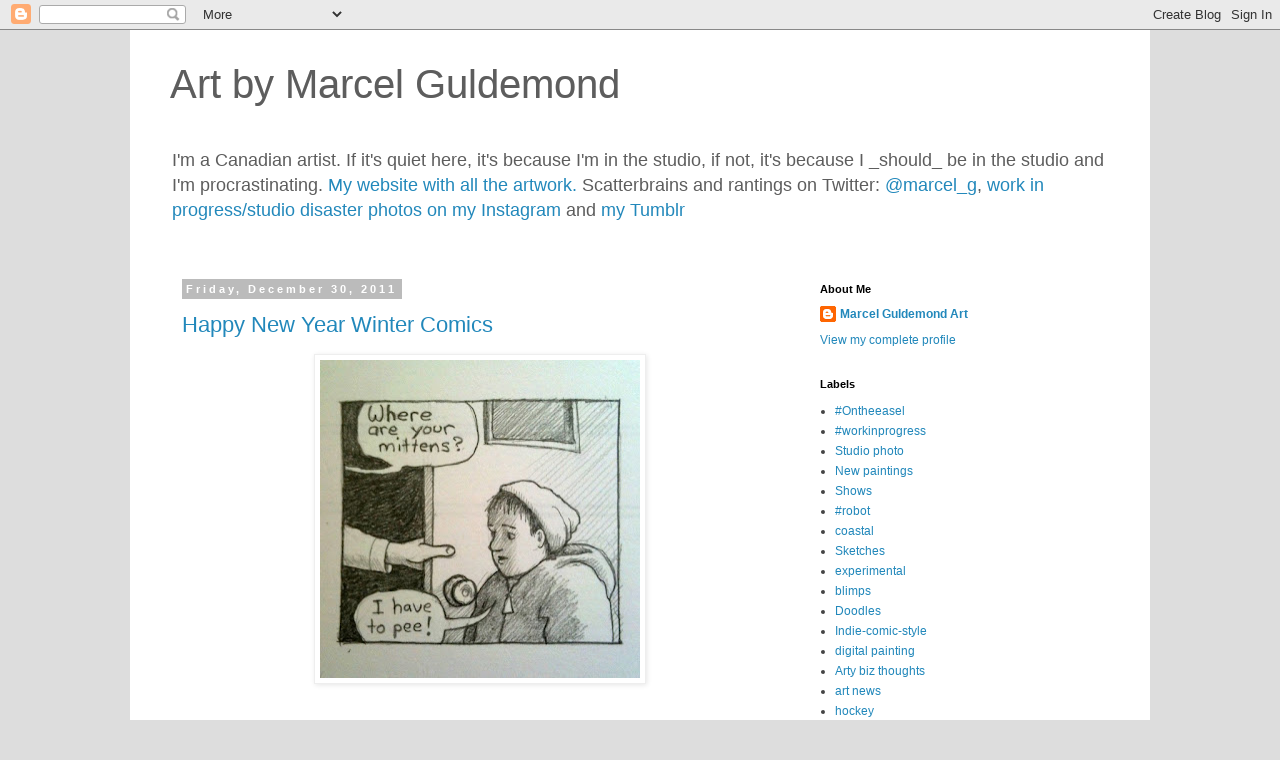

--- FILE ---
content_type: text/html; charset=UTF-8
request_url: https://marcelguldemond.blogspot.com/2011/12/
body_size: 19424
content:
<!DOCTYPE html>
<html class='v2' dir='ltr' lang='en'>
<head>
<link href='https://www.blogger.com/static/v1/widgets/335934321-css_bundle_v2.css' rel='stylesheet' type='text/css'/>
<meta content='width=1100' name='viewport'/>
<meta content='text/html; charset=UTF-8' http-equiv='Content-Type'/>
<meta content='blogger' name='generator'/>
<link href='https://marcelguldemond.blogspot.com/favicon.ico' rel='icon' type='image/x-icon'/>
<link href='http://marcelguldemond.blogspot.com/2011/12/' rel='canonical'/>
<link rel="alternate" type="application/atom+xml" title="Art by Marcel Guldemond - Atom" href="https://marcelguldemond.blogspot.com/feeds/posts/default" />
<link rel="alternate" type="application/rss+xml" title="Art by Marcel Guldemond - RSS" href="https://marcelguldemond.blogspot.com/feeds/posts/default?alt=rss" />
<link rel="service.post" type="application/atom+xml" title="Art by Marcel Guldemond - Atom" href="https://www.blogger.com/feeds/4868598916372292505/posts/default" />
<!--Can't find substitution for tag [blog.ieCssRetrofitLinks]-->
<meta content='http://marcelguldemond.blogspot.com/2011/12/' property='og:url'/>
<meta content='Art by Marcel Guldemond' property='og:title'/>
<meta content='I&#39;m a Canadian artist. If it&#39;s quiet here, it&#39;s because I&#39;m in the studio, if not, it&#39;s because I _should_ be in the studio and I&#39;m procrastinating. 

&lt;a href=&quot;http://www.marcelguldemond.com&quot;&gt;My website with all the artwork.&lt;/a&gt;
Scatterbrains and rantings on Twitter: &lt;a href=&quot;http://twitter.com/#!/marcel_g&quot;&gt;@marcel_g&lt;/a&gt;, &lt;a href=&quot;https://instagram.com/marcel_g_art/&quot;&gt; work in progress/studio disaster photos on my Instagram&lt;/a&gt; and &lt;a href=&quot;http://marcel-g-art.tumblr.com/&quot;&gt;my Tumblr&lt;/a&gt;' property='og:description'/>
<title>Art by Marcel Guldemond: December 2011</title>
<style id='page-skin-1' type='text/css'><!--
/*
-----------------------------------------------
Blogger Template Style
Name:     Simple
Designer: Blogger
URL:      www.blogger.com
----------------------------------------------- */
/* Content
----------------------------------------------- */
body {
font: normal normal 12px 'Trebuchet MS', Trebuchet, Verdana, sans-serif;
color: #444444;
background: #dddddd none repeat scroll top left;
padding: 0 0 0 0;
}
html body .region-inner {
min-width: 0;
max-width: 100%;
width: auto;
}
h2 {
font-size: 22px;
}
a:link {
text-decoration:none;
color: #2288bb;
}
a:visited {
text-decoration:none;
color: #888888;
}
a:hover {
text-decoration:underline;
color: #33aaff;
}
.body-fauxcolumn-outer .fauxcolumn-inner {
background: transparent none repeat scroll top left;
_background-image: none;
}
.body-fauxcolumn-outer .cap-top {
position: absolute;
z-index: 1;
height: 400px;
width: 100%;
}
.body-fauxcolumn-outer .cap-top .cap-left {
width: 100%;
background: transparent none repeat-x scroll top left;
_background-image: none;
}
.content-outer {
-moz-box-shadow: 0 0 0 rgba(0, 0, 0, .15);
-webkit-box-shadow: 0 0 0 rgba(0, 0, 0, .15);
-goog-ms-box-shadow: 0 0 0 #333333;
box-shadow: 0 0 0 rgba(0, 0, 0, .15);
margin-bottom: 1px;
}
.content-inner {
padding: 10px 40px;
}
.content-inner {
background-color: #ffffff;
}
/* Header
----------------------------------------------- */
.header-outer {
background: transparent none repeat-x scroll 0 -400px;
_background-image: none;
}
.Header h1 {
font: normal normal 40px 'Trebuchet MS',Trebuchet,Verdana,sans-serif;
color: #5d5d5d;
text-shadow: 0 0 0 rgba(0, 0, 0, .2);
}
.Header h1 a {
color: #5d5d5d;
}
.Header .description {
font-size: 18px;
color: #5d5d5d;
}
.header-inner .Header .titlewrapper {
padding: 22px 0;
}
.header-inner .Header .descriptionwrapper {
padding: 0 0;
}
/* Tabs
----------------------------------------------- */
.tabs-inner .section:first-child {
border-top: 0 solid #dddddd;
}
.tabs-inner .section:first-child ul {
margin-top: -1px;
border-top: 1px solid #dddddd;
border-left: 1px solid #dddddd;
border-right: 1px solid #dddddd;
}
.tabs-inner .widget ul {
background: transparent none repeat-x scroll 0 -800px;
_background-image: none;
border-bottom: 1px solid #dddddd;
margin-top: 0;
margin-left: -30px;
margin-right: -30px;
}
.tabs-inner .widget li a {
display: inline-block;
padding: .6em 1em;
font: normal normal 12px 'Trebuchet MS', Trebuchet, Verdana, sans-serif;
color: #000000;
border-left: 1px solid #ffffff;
border-right: 1px solid #dddddd;
}
.tabs-inner .widget li:first-child a {
border-left: none;
}
.tabs-inner .widget li.selected a, .tabs-inner .widget li a:hover {
color: #000000;
background-color: #eeeeee;
text-decoration: none;
}
/* Columns
----------------------------------------------- */
.main-outer {
border-top: 0 solid transparent;
}
.fauxcolumn-left-outer .fauxcolumn-inner {
border-right: 1px solid transparent;
}
.fauxcolumn-right-outer .fauxcolumn-inner {
border-left: 1px solid transparent;
}
/* Headings
----------------------------------------------- */
div.widget > h2,
div.widget h2.title {
margin: 0 0 1em 0;
font: normal bold 11px 'Trebuchet MS',Trebuchet,Verdana,sans-serif;
color: #000000;
}
/* Widgets
----------------------------------------------- */
.widget .zippy {
color: #999999;
text-shadow: 2px 2px 1px rgba(0, 0, 0, .1);
}
.widget .popular-posts ul {
list-style: none;
}
/* Posts
----------------------------------------------- */
h2.date-header {
font: normal bold 11px Arial, Tahoma, Helvetica, FreeSans, sans-serif;
}
.date-header span {
background-color: #bbbbbb;
color: #ffffff;
padding: 0.4em;
letter-spacing: 3px;
margin: inherit;
}
.main-inner {
padding-top: 35px;
padding-bottom: 65px;
}
.main-inner .column-center-inner {
padding: 0 0;
}
.main-inner .column-center-inner .section {
margin: 0 1em;
}
.post {
margin: 0 0 45px 0;
}
h3.post-title, .comments h4 {
font: normal normal 22px 'Trebuchet MS',Trebuchet,Verdana,sans-serif;
margin: .75em 0 0;
}
.post-body {
font-size: 110%;
line-height: 1.4;
position: relative;
}
.post-body img, .post-body .tr-caption-container, .Profile img, .Image img,
.BlogList .item-thumbnail img {
padding: 2px;
background: #ffffff;
border: 1px solid #eeeeee;
-moz-box-shadow: 1px 1px 5px rgba(0, 0, 0, .1);
-webkit-box-shadow: 1px 1px 5px rgba(0, 0, 0, .1);
box-shadow: 1px 1px 5px rgba(0, 0, 0, .1);
}
.post-body img, .post-body .tr-caption-container {
padding: 5px;
}
.post-body .tr-caption-container {
color: #444444;
}
.post-body .tr-caption-container img {
padding: 0;
background: transparent;
border: none;
-moz-box-shadow: 0 0 0 rgba(0, 0, 0, .1);
-webkit-box-shadow: 0 0 0 rgba(0, 0, 0, .1);
box-shadow: 0 0 0 rgba(0, 0, 0, .1);
}
.post-header {
margin: 0 0 1.5em;
line-height: 1.6;
font-size: 90%;
}
.post-footer {
margin: 20px -2px 0;
padding: 5px 10px;
color: #666666;
background-color: #eeeeee;
border-bottom: 1px solid #eeeeee;
line-height: 1.6;
font-size: 90%;
}
#comments .comment-author {
padding-top: 1.5em;
border-top: 1px solid transparent;
background-position: 0 1.5em;
}
#comments .comment-author:first-child {
padding-top: 0;
border-top: none;
}
.avatar-image-container {
margin: .2em 0 0;
}
#comments .avatar-image-container img {
border: 1px solid #eeeeee;
}
/* Comments
----------------------------------------------- */
.comments .comments-content .icon.blog-author {
background-repeat: no-repeat;
background-image: url([data-uri]);
}
.comments .comments-content .loadmore a {
border-top: 1px solid #999999;
border-bottom: 1px solid #999999;
}
.comments .comment-thread.inline-thread {
background-color: #eeeeee;
}
.comments .continue {
border-top: 2px solid #999999;
}
/* Accents
---------------------------------------------- */
.section-columns td.columns-cell {
border-left: 1px solid transparent;
}
.blog-pager {
background: transparent url(//www.blogblog.com/1kt/simple/paging_dot.png) repeat-x scroll top center;
}
.blog-pager-older-link, .home-link,
.blog-pager-newer-link {
background-color: #ffffff;
padding: 5px;
}
.footer-outer {
border-top: 1px dashed #bbbbbb;
}
/* Mobile
----------------------------------------------- */
body.mobile  {
background-size: auto;
}
.mobile .body-fauxcolumn-outer {
background: transparent none repeat scroll top left;
}
.mobile .body-fauxcolumn-outer .cap-top {
background-size: 100% auto;
}
.mobile .content-outer {
-webkit-box-shadow: 0 0 3px rgba(0, 0, 0, .15);
box-shadow: 0 0 3px rgba(0, 0, 0, .15);
}
.mobile .tabs-inner .widget ul {
margin-left: 0;
margin-right: 0;
}
.mobile .post {
margin: 0;
}
.mobile .main-inner .column-center-inner .section {
margin: 0;
}
.mobile .date-header span {
padding: 0.1em 10px;
margin: 0 -10px;
}
.mobile h3.post-title {
margin: 0;
}
.mobile .blog-pager {
background: transparent none no-repeat scroll top center;
}
.mobile .footer-outer {
border-top: none;
}
.mobile .main-inner, .mobile .footer-inner {
background-color: #ffffff;
}
.mobile-index-contents {
color: #444444;
}
.mobile-link-button {
background-color: #2288bb;
}
.mobile-link-button a:link, .mobile-link-button a:visited {
color: #ffffff;
}
.mobile .tabs-inner .section:first-child {
border-top: none;
}
.mobile .tabs-inner .PageList .widget-content {
background-color: #eeeeee;
color: #000000;
border-top: 1px solid #dddddd;
border-bottom: 1px solid #dddddd;
}
.mobile .tabs-inner .PageList .widget-content .pagelist-arrow {
border-left: 1px solid #dddddd;
}

--></style>
<style id='template-skin-1' type='text/css'><!--
body {
min-width: 1020px;
}
.content-outer, .content-fauxcolumn-outer, .region-inner {
min-width: 1020px;
max-width: 1020px;
_width: 1020px;
}
.main-inner .columns {
padding-left: 0;
padding-right: 320px;
}
.main-inner .fauxcolumn-center-outer {
left: 0;
right: 320px;
/* IE6 does not respect left and right together */
_width: expression(this.parentNode.offsetWidth -
parseInt("0") -
parseInt("320px") + 'px');
}
.main-inner .fauxcolumn-left-outer {
width: 0;
}
.main-inner .fauxcolumn-right-outer {
width: 320px;
}
.main-inner .column-left-outer {
width: 0;
right: 100%;
margin-left: -0;
}
.main-inner .column-right-outer {
width: 320px;
margin-right: -320px;
}
#layout {
min-width: 0;
}
#layout .content-outer {
min-width: 0;
width: 800px;
}
#layout .region-inner {
min-width: 0;
width: auto;
}
body#layout div.add_widget {
padding: 8px;
}
body#layout div.add_widget a {
margin-left: 32px;
}
--></style>
<link href='https://www.blogger.com/dyn-css/authorization.css?targetBlogID=4868598916372292505&amp;zx=1c461d56-649a-4bc0-b88d-7934b482cc55' media='none' onload='if(media!=&#39;all&#39;)media=&#39;all&#39;' rel='stylesheet'/><noscript><link href='https://www.blogger.com/dyn-css/authorization.css?targetBlogID=4868598916372292505&amp;zx=1c461d56-649a-4bc0-b88d-7934b482cc55' rel='stylesheet'/></noscript>
<meta name='google-adsense-platform-account' content='ca-host-pub-1556223355139109'/>
<meta name='google-adsense-platform-domain' content='blogspot.com'/>

</head>
<body class='loading variant-simplysimple'>
<div class='navbar section' id='navbar' name='Navbar'><div class='widget Navbar' data-version='1' id='Navbar1'><script type="text/javascript">
    function setAttributeOnload(object, attribute, val) {
      if(window.addEventListener) {
        window.addEventListener('load',
          function(){ object[attribute] = val; }, false);
      } else {
        window.attachEvent('onload', function(){ object[attribute] = val; });
      }
    }
  </script>
<div id="navbar-iframe-container"></div>
<script type="text/javascript" src="https://apis.google.com/js/platform.js"></script>
<script type="text/javascript">
      gapi.load("gapi.iframes:gapi.iframes.style.bubble", function() {
        if (gapi.iframes && gapi.iframes.getContext) {
          gapi.iframes.getContext().openChild({
              url: 'https://www.blogger.com/navbar/4868598916372292505?origin\x3dhttps://marcelguldemond.blogspot.com',
              where: document.getElementById("navbar-iframe-container"),
              id: "navbar-iframe"
          });
        }
      });
    </script><script type="text/javascript">
(function() {
var script = document.createElement('script');
script.type = 'text/javascript';
script.src = '//pagead2.googlesyndication.com/pagead/js/google_top_exp.js';
var head = document.getElementsByTagName('head')[0];
if (head) {
head.appendChild(script);
}})();
</script>
</div></div>
<div class='body-fauxcolumns'>
<div class='fauxcolumn-outer body-fauxcolumn-outer'>
<div class='cap-top'>
<div class='cap-left'></div>
<div class='cap-right'></div>
</div>
<div class='fauxborder-left'>
<div class='fauxborder-right'></div>
<div class='fauxcolumn-inner'>
</div>
</div>
<div class='cap-bottom'>
<div class='cap-left'></div>
<div class='cap-right'></div>
</div>
</div>
</div>
<div class='content'>
<div class='content-fauxcolumns'>
<div class='fauxcolumn-outer content-fauxcolumn-outer'>
<div class='cap-top'>
<div class='cap-left'></div>
<div class='cap-right'></div>
</div>
<div class='fauxborder-left'>
<div class='fauxborder-right'></div>
<div class='fauxcolumn-inner'>
</div>
</div>
<div class='cap-bottom'>
<div class='cap-left'></div>
<div class='cap-right'></div>
</div>
</div>
</div>
<div class='content-outer'>
<div class='content-cap-top cap-top'>
<div class='cap-left'></div>
<div class='cap-right'></div>
</div>
<div class='fauxborder-left content-fauxborder-left'>
<div class='fauxborder-right content-fauxborder-right'></div>
<div class='content-inner'>
<header>
<div class='header-outer'>
<div class='header-cap-top cap-top'>
<div class='cap-left'></div>
<div class='cap-right'></div>
</div>
<div class='fauxborder-left header-fauxborder-left'>
<div class='fauxborder-right header-fauxborder-right'></div>
<div class='region-inner header-inner'>
<div class='header section' id='header' name='Header'><div class='widget Header' data-version='1' id='Header1'>
<div id='header-inner'>
<div class='titlewrapper'>
<h1 class='title'>
<a href='https://marcelguldemond.blogspot.com/'>
Art by Marcel Guldemond
</a>
</h1>
</div>
<div class='descriptionwrapper'>
<p class='description'><span>I'm a Canadian artist. If it's quiet here, it's because I'm in the studio, if not, it's because I _should_ be in the studio and I'm procrastinating. 

<a href="http://www.marcelguldemond.com">My website with all the artwork.</a>
Scatterbrains and rantings on Twitter: <a href="http://twitter.com/#!/marcel_g">@marcel_g</a>, <a href="https://instagram.com/marcel_g_art/"> work in progress/studio disaster photos on my Instagram</a> and <a href="http://marcel-g-art.tumblr.com/">my Tumblr</a></span></p>
</div>
</div>
</div></div>
</div>
</div>
<div class='header-cap-bottom cap-bottom'>
<div class='cap-left'></div>
<div class='cap-right'></div>
</div>
</div>
</header>
<div class='tabs-outer'>
<div class='tabs-cap-top cap-top'>
<div class='cap-left'></div>
<div class='cap-right'></div>
</div>
<div class='fauxborder-left tabs-fauxborder-left'>
<div class='fauxborder-right tabs-fauxborder-right'></div>
<div class='region-inner tabs-inner'>
<div class='tabs no-items section' id='crosscol' name='Cross-Column'></div>
<div class='tabs no-items section' id='crosscol-overflow' name='Cross-Column 2'></div>
</div>
</div>
<div class='tabs-cap-bottom cap-bottom'>
<div class='cap-left'></div>
<div class='cap-right'></div>
</div>
</div>
<div class='main-outer'>
<div class='main-cap-top cap-top'>
<div class='cap-left'></div>
<div class='cap-right'></div>
</div>
<div class='fauxborder-left main-fauxborder-left'>
<div class='fauxborder-right main-fauxborder-right'></div>
<div class='region-inner main-inner'>
<div class='columns fauxcolumns'>
<div class='fauxcolumn-outer fauxcolumn-center-outer'>
<div class='cap-top'>
<div class='cap-left'></div>
<div class='cap-right'></div>
</div>
<div class='fauxborder-left'>
<div class='fauxborder-right'></div>
<div class='fauxcolumn-inner'>
</div>
</div>
<div class='cap-bottom'>
<div class='cap-left'></div>
<div class='cap-right'></div>
</div>
</div>
<div class='fauxcolumn-outer fauxcolumn-left-outer'>
<div class='cap-top'>
<div class='cap-left'></div>
<div class='cap-right'></div>
</div>
<div class='fauxborder-left'>
<div class='fauxborder-right'></div>
<div class='fauxcolumn-inner'>
</div>
</div>
<div class='cap-bottom'>
<div class='cap-left'></div>
<div class='cap-right'></div>
</div>
</div>
<div class='fauxcolumn-outer fauxcolumn-right-outer'>
<div class='cap-top'>
<div class='cap-left'></div>
<div class='cap-right'></div>
</div>
<div class='fauxborder-left'>
<div class='fauxborder-right'></div>
<div class='fauxcolumn-inner'>
</div>
</div>
<div class='cap-bottom'>
<div class='cap-left'></div>
<div class='cap-right'></div>
</div>
</div>
<!-- corrects IE6 width calculation -->
<div class='columns-inner'>
<div class='column-center-outer'>
<div class='column-center-inner'>
<div class='main section' id='main' name='Main'><div class='widget Blog' data-version='1' id='Blog1'>
<div class='blog-posts hfeed'>

          <div class="date-outer">
        
<h2 class='date-header'><span>Friday, December 30, 2011</span></h2>

          <div class="date-posts">
        
<div class='post-outer'>
<div class='post hentry uncustomized-post-template' itemprop='blogPost' itemscope='itemscope' itemtype='http://schema.org/BlogPosting'>
<meta content='https://blogger.googleusercontent.com/img/b/R29vZ2xl/AVvXsEg0EEmitJYRBzVhmawqZtOkJg3r4hlygrdwHh8CCW-Cndj98g5hzZz5DFWmvR5niNnRoBLMuT-AO4k5YXTIVSIPaL13ojQMhrIaoRi8je0uqrtCyn9VXXA95ru8dRRvnm1Z_e3c4TMPZNg/s320/IMG_0814.JPG' itemprop='image_url'/>
<meta content='4868598916372292505' itemprop='blogId'/>
<meta content='4150804599021257703' itemprop='postId'/>
<a name='4150804599021257703'></a>
<h3 class='post-title entry-title' itemprop='name'>
<a href='https://marcelguldemond.blogspot.com/2011/12/happy-new-year-winter-comics.html'>Happy New Year Winter Comics</a>
</h3>
<div class='post-header'>
<div class='post-header-line-1'></div>
</div>
<div class='post-body entry-content' id='post-body-4150804599021257703' itemprop='description articleBody'>
<div class="separator" style="clear: both; text-align: center;">
<a href="https://blogger.googleusercontent.com/img/b/R29vZ2xl/AVvXsEg0EEmitJYRBzVhmawqZtOkJg3r4hlygrdwHh8CCW-Cndj98g5hzZz5DFWmvR5niNnRoBLMuT-AO4k5YXTIVSIPaL13ojQMhrIaoRi8je0uqrtCyn9VXXA95ru8dRRvnm1Z_e3c4TMPZNg/s1600/IMG_0814.JPG" imageanchor="1" style="margin-left: 1em; margin-right: 1em;"><img border="0" height="318" src="https://blogger.googleusercontent.com/img/b/R29vZ2xl/AVvXsEg0EEmitJYRBzVhmawqZtOkJg3r4hlygrdwHh8CCW-Cndj98g5hzZz5DFWmvR5niNnRoBLMuT-AO4k5YXTIVSIPaL13ojQMhrIaoRi8je0uqrtCyn9VXXA95ru8dRRvnm1Z_e3c4TMPZNg/s320/IMG_0814.JPG" width="320" /></a></div>
<span class="Apple-style-span" style="background-color: white; font-family: arial, sans-serif; font-size: 13px; line-height: 18px;"><br /></span><br />
<span class="Apple-style-span" style="background-color: white; font-family: arial, sans-serif; font-size: 13px; line-height: 18px;"><br /></span><br />
<span class="Apple-style-span" style="background-color: white; font-family: arial, sans-serif; font-size: 13px; line-height: 18px;">To celebrate I'm sharing some winter comics I just rediscovered in one of my old note books. I was digging around in my old sketchbooks yesterday looking for some notes I made a few years ago when I came across these comics. I'd completely forgotten about them, and I'm not sure if I ever published them on&nbsp;</span><a class="ot-anchor" href="http://serializer.net/" style="background-color: white; color: #3366cc; cursor: pointer; font-family: arial, sans-serif; font-size: 13px; line-height: 18px; text-decoration: none;">serializer.net</a><span class="Apple-style-span" style="background-color: white; font-family: arial, sans-serif; font-size: 13px; line-height: 18px;">&nbsp;when that was active, so I thought I'd<a href="https://plus.google.com/photos/111587319385064085440/albums/5691943687572235073" target="_blank"> share them via my Google+ albums</a>.</span><br style="background-color: white; font-family: arial, sans-serif; font-size: 13px; line-height: 18px;" /><br style="background-color: white; font-family: arial, sans-serif; font-size: 13px; line-height: 18px;" /><span class="Apple-style-span" style="background-color: white; font-family: arial, sans-serif; font-size: 13px; line-height: 18px;">Enjoy!</span><br />
<span class="Apple-style-span" style="background-color: white; font-family: arial, sans-serif; font-size: 13px; line-height: 18px;"><br /></span><br />
<span class="Apple-style-span" style="background-color: white; font-family: arial, sans-serif; font-size: 13px; line-height: 18px;"><br /></span>
<div style='clear: both;'></div>
</div>
<div class='post-footer'>
<div class='post-footer-line post-footer-line-1'>
<span class='post-author vcard'>
Posted by
<span class='fn' itemprop='author' itemscope='itemscope' itemtype='http://schema.org/Person'>
<meta content='https://www.blogger.com/profile/00421160539054953028' itemprop='url'/>
<a class='g-profile' href='https://www.blogger.com/profile/00421160539054953028' rel='author' title='author profile'>
<span itemprop='name'>Marcel Guldemond Art</span>
</a>
</span>
</span>
<span class='post-timestamp'>
at
<meta content='http://marcelguldemond.blogspot.com/2011/12/happy-new-year-winter-comics.html' itemprop='url'/>
<a class='timestamp-link' href='https://marcelguldemond.blogspot.com/2011/12/happy-new-year-winter-comics.html' rel='bookmark' title='permanent link'><abbr class='published' itemprop='datePublished' title='2011-12-30T11:09:00-05:00'>11:09&#8239;AM</abbr></a>
</span>
<span class='post-comment-link'>
<a class='comment-link' href='https://marcelguldemond.blogspot.com/2011/12/happy-new-year-winter-comics.html#comment-form' onclick=''>
No comments:
  </a>
</span>
<span class='post-icons'>
<span class='item-control blog-admin pid-1564699030'>
<a href='https://www.blogger.com/post-edit.g?blogID=4868598916372292505&postID=4150804599021257703&from=pencil' title='Edit Post'>
<img alt='' class='icon-action' height='18' src='https://resources.blogblog.com/img/icon18_edit_allbkg.gif' width='18'/>
</a>
</span>
</span>
<div class='post-share-buttons goog-inline-block'>
<a class='goog-inline-block share-button sb-email' href='https://www.blogger.com/share-post.g?blogID=4868598916372292505&postID=4150804599021257703&target=email' target='_blank' title='Email This'><span class='share-button-link-text'>Email This</span></a><a class='goog-inline-block share-button sb-blog' href='https://www.blogger.com/share-post.g?blogID=4868598916372292505&postID=4150804599021257703&target=blog' onclick='window.open(this.href, "_blank", "height=270,width=475"); return false;' target='_blank' title='BlogThis!'><span class='share-button-link-text'>BlogThis!</span></a><a class='goog-inline-block share-button sb-twitter' href='https://www.blogger.com/share-post.g?blogID=4868598916372292505&postID=4150804599021257703&target=twitter' target='_blank' title='Share to X'><span class='share-button-link-text'>Share to X</span></a><a class='goog-inline-block share-button sb-facebook' href='https://www.blogger.com/share-post.g?blogID=4868598916372292505&postID=4150804599021257703&target=facebook' onclick='window.open(this.href, "_blank", "height=430,width=640"); return false;' target='_blank' title='Share to Facebook'><span class='share-button-link-text'>Share to Facebook</span></a><a class='goog-inline-block share-button sb-pinterest' href='https://www.blogger.com/share-post.g?blogID=4868598916372292505&postID=4150804599021257703&target=pinterest' target='_blank' title='Share to Pinterest'><span class='share-button-link-text'>Share to Pinterest</span></a>
</div>
</div>
<div class='post-footer-line post-footer-line-2'>
<span class='post-labels'>
</span>
</div>
<div class='post-footer-line post-footer-line-3'>
<span class='post-location'>
</span>
</div>
</div>
</div>
</div>

          </div></div>
        

          <div class="date-outer">
        
<h2 class='date-header'><span>Saturday, December 24, 2011</span></h2>

          <div class="date-posts">
        
<div class='post-outer'>
<div class='post hentry uncustomized-post-template' itemprop='blogPost' itemscope='itemscope' itemtype='http://schema.org/BlogPosting'>
<meta content='https://blogger.googleusercontent.com/img/b/R29vZ2xl/AVvXsEjxNudhS2-fEd1SAscA8U31Rp_c-XBUo7BVqkspuCbzj1ad4TxG2ayMc2K9WUyosxmtv34yld-YisJrAnDLxQ_oQvLnJVzEvQjWq8mfEPeRp2YQNgmjz1V4235LSJbSmHZd-bWdPVbbcqSV/s640/blogger-image-304621205.jpg' itemprop='image_url'/>
<meta content='4868598916372292505' itemprop='blogId'/>
<meta content='5690777191462040349' itemprop='postId'/>
<a name='5690777191462040349'></a>
<h3 class='post-title entry-title' itemprop='name'>
<a href='https://marcelguldemond.blogspot.com/2011/12/hockey-hockey-hockey.html'>Hockey! hockey! hockey!</a>
</h3>
<div class='post-header'>
<div class='post-header-line-1'></div>
</div>
<div class='post-body entry-content' id='post-body-5690777191462040349' itemprop='description articleBody'>
Detail photos of 2 new paintings I just finished. <br />
<br />
#newpaintings #ontheeasel #hockey<div class="separator"style="clear: both; text-align: center;"><a href="https://blogger.googleusercontent.com/img/b/R29vZ2xl/AVvXsEjxNudhS2-fEd1SAscA8U31Rp_c-XBUo7BVqkspuCbzj1ad4TxG2ayMc2K9WUyosxmtv34yld-YisJrAnDLxQ_oQvLnJVzEvQjWq8mfEPeRp2YQNgmjz1V4235LSJbSmHZd-bWdPVbbcqSV/s640/blogger-image-304621205.jpg" imageanchor="1" style="margin-left: 1em; margin-right: 1em;"><img border="0" src="https://blogger.googleusercontent.com/img/b/R29vZ2xl/AVvXsEjxNudhS2-fEd1SAscA8U31Rp_c-XBUo7BVqkspuCbzj1ad4TxG2ayMc2K9WUyosxmtv34yld-YisJrAnDLxQ_oQvLnJVzEvQjWq8mfEPeRp2YQNgmjz1V4235LSJbSmHZd-bWdPVbbcqSV/s640/blogger-image-304621205.jpg" /></a></div><div class="separator"style="clear: both; text-align: center;"><a href="https://blogger.googleusercontent.com/img/b/R29vZ2xl/AVvXsEiW0X9TVN2qSqYjIcLoRtVeXSZTGAwGT0t0aEME4pcYzEit6dfIjtyAYu7-FG5-wzsavhIqbzyt78Ky7L_MsVAJHo56fftj-lnlrQ9jbfFT9mmoFsEcHPS0qWW-N-JyB0BKGJCgHZTigA8_/s640/blogger-image--513335970.jpg" imageanchor="1" style="margin-left: 1em; margin-right: 1em;"><img border="0" src="https://blogger.googleusercontent.com/img/b/R29vZ2xl/AVvXsEiW0X9TVN2qSqYjIcLoRtVeXSZTGAwGT0t0aEME4pcYzEit6dfIjtyAYu7-FG5-wzsavhIqbzyt78Ky7L_MsVAJHo56fftj-lnlrQ9jbfFT9mmoFsEcHPS0qWW-N-JyB0BKGJCgHZTigA8_/s640/blogger-image--513335970.jpg" /></a></div>
<div style='clear: both;'></div>
</div>
<div class='post-footer'>
<div class='post-footer-line post-footer-line-1'>
<span class='post-author vcard'>
Posted by
<span class='fn' itemprop='author' itemscope='itemscope' itemtype='http://schema.org/Person'>
<meta content='https://www.blogger.com/profile/00421160539054953028' itemprop='url'/>
<a class='g-profile' href='https://www.blogger.com/profile/00421160539054953028' rel='author' title='author profile'>
<span itemprop='name'>Marcel Guldemond Art</span>
</a>
</span>
</span>
<span class='post-timestamp'>
at
<meta content='http://marcelguldemond.blogspot.com/2011/12/hockey-hockey-hockey.html' itemprop='url'/>
<a class='timestamp-link' href='https://marcelguldemond.blogspot.com/2011/12/hockey-hockey-hockey.html' rel='bookmark' title='permanent link'><abbr class='published' itemprop='datePublished' title='2011-12-24T11:02:00-05:00'>11:02&#8239;AM</abbr></a>
</span>
<span class='post-comment-link'>
<a class='comment-link' href='https://marcelguldemond.blogspot.com/2011/12/hockey-hockey-hockey.html#comment-form' onclick=''>
No comments:
  </a>
</span>
<span class='post-icons'>
<span class='item-control blog-admin pid-1564699030'>
<a href='https://www.blogger.com/post-edit.g?blogID=4868598916372292505&postID=5690777191462040349&from=pencil' title='Edit Post'>
<img alt='' class='icon-action' height='18' src='https://resources.blogblog.com/img/icon18_edit_allbkg.gif' width='18'/>
</a>
</span>
</span>
<div class='post-share-buttons goog-inline-block'>
<a class='goog-inline-block share-button sb-email' href='https://www.blogger.com/share-post.g?blogID=4868598916372292505&postID=5690777191462040349&target=email' target='_blank' title='Email This'><span class='share-button-link-text'>Email This</span></a><a class='goog-inline-block share-button sb-blog' href='https://www.blogger.com/share-post.g?blogID=4868598916372292505&postID=5690777191462040349&target=blog' onclick='window.open(this.href, "_blank", "height=270,width=475"); return false;' target='_blank' title='BlogThis!'><span class='share-button-link-text'>BlogThis!</span></a><a class='goog-inline-block share-button sb-twitter' href='https://www.blogger.com/share-post.g?blogID=4868598916372292505&postID=5690777191462040349&target=twitter' target='_blank' title='Share to X'><span class='share-button-link-text'>Share to X</span></a><a class='goog-inline-block share-button sb-facebook' href='https://www.blogger.com/share-post.g?blogID=4868598916372292505&postID=5690777191462040349&target=facebook' onclick='window.open(this.href, "_blank", "height=430,width=640"); return false;' target='_blank' title='Share to Facebook'><span class='share-button-link-text'>Share to Facebook</span></a><a class='goog-inline-block share-button sb-pinterest' href='https://www.blogger.com/share-post.g?blogID=4868598916372292505&postID=5690777191462040349&target=pinterest' target='_blank' title='Share to Pinterest'><span class='share-button-link-text'>Share to Pinterest</span></a>
</div>
</div>
<div class='post-footer-line post-footer-line-2'>
<span class='post-labels'>
</span>
</div>
<div class='post-footer-line post-footer-line-3'>
<span class='post-location'>
</span>
</div>
</div>
</div>
</div>
<div class='post-outer'>
<div class='post hentry uncustomized-post-template' itemprop='blogPost' itemscope='itemscope' itemtype='http://schema.org/BlogPosting'>
<meta content='4868598916372292505' itemprop='blogId'/>
<meta content='4248904741704014236' itemprop='postId'/>
<a name='4248904741704014236'></a>
<h3 class='post-title entry-title' itemprop='name'>
<a href='https://marcelguldemond.blogspot.com/2011/12/web-site-all-tweaked-up-for-holidays.html'>Web site all tweaked up for the holidays</a>
</h3>
<div class='post-header'>
<div class='post-header-line-1'></div>
</div>
<div class='post-body entry-content' id='post-body-4248904741704014236' itemprop='description articleBody'>
Hi everyone, <br />
<br />
I've reorganized and updated my website http://www.marcelguldemond.com/Artwork<br />
<br />
Instead of putting everything up and overwhelming the viewer by asking them to organize it themselves through a general search page, I've pared down  what's displayed to just my best work. As well, I've organized the art by series, and added a menu for selecting a series so it's easy to navigate.<br />
<br />
Enjoy, and happy Festivus / Holidays / whatever you like to celebrate.<br />
<br />
<br />
<div style='clear: both;'></div>
</div>
<div class='post-footer'>
<div class='post-footer-line post-footer-line-1'>
<span class='post-author vcard'>
Posted by
<span class='fn' itemprop='author' itemscope='itemscope' itemtype='http://schema.org/Person'>
<meta content='https://www.blogger.com/profile/00421160539054953028' itemprop='url'/>
<a class='g-profile' href='https://www.blogger.com/profile/00421160539054953028' rel='author' title='author profile'>
<span itemprop='name'>Marcel Guldemond Art</span>
</a>
</span>
</span>
<span class='post-timestamp'>
at
<meta content='http://marcelguldemond.blogspot.com/2011/12/web-site-all-tweaked-up-for-holidays.html' itemprop='url'/>
<a class='timestamp-link' href='https://marcelguldemond.blogspot.com/2011/12/web-site-all-tweaked-up-for-holidays.html' rel='bookmark' title='permanent link'><abbr class='published' itemprop='datePublished' title='2011-12-24T10:59:00-05:00'>10:59&#8239;AM</abbr></a>
</span>
<span class='post-comment-link'>
<a class='comment-link' href='https://marcelguldemond.blogspot.com/2011/12/web-site-all-tweaked-up-for-holidays.html#comment-form' onclick=''>
No comments:
  </a>
</span>
<span class='post-icons'>
<span class='item-control blog-admin pid-1564699030'>
<a href='https://www.blogger.com/post-edit.g?blogID=4868598916372292505&postID=4248904741704014236&from=pencil' title='Edit Post'>
<img alt='' class='icon-action' height='18' src='https://resources.blogblog.com/img/icon18_edit_allbkg.gif' width='18'/>
</a>
</span>
</span>
<div class='post-share-buttons goog-inline-block'>
<a class='goog-inline-block share-button sb-email' href='https://www.blogger.com/share-post.g?blogID=4868598916372292505&postID=4248904741704014236&target=email' target='_blank' title='Email This'><span class='share-button-link-text'>Email This</span></a><a class='goog-inline-block share-button sb-blog' href='https://www.blogger.com/share-post.g?blogID=4868598916372292505&postID=4248904741704014236&target=blog' onclick='window.open(this.href, "_blank", "height=270,width=475"); return false;' target='_blank' title='BlogThis!'><span class='share-button-link-text'>BlogThis!</span></a><a class='goog-inline-block share-button sb-twitter' href='https://www.blogger.com/share-post.g?blogID=4868598916372292505&postID=4248904741704014236&target=twitter' target='_blank' title='Share to X'><span class='share-button-link-text'>Share to X</span></a><a class='goog-inline-block share-button sb-facebook' href='https://www.blogger.com/share-post.g?blogID=4868598916372292505&postID=4248904741704014236&target=facebook' onclick='window.open(this.href, "_blank", "height=430,width=640"); return false;' target='_blank' title='Share to Facebook'><span class='share-button-link-text'>Share to Facebook</span></a><a class='goog-inline-block share-button sb-pinterest' href='https://www.blogger.com/share-post.g?blogID=4868598916372292505&postID=4248904741704014236&target=pinterest' target='_blank' title='Share to Pinterest'><span class='share-button-link-text'>Share to Pinterest</span></a>
</div>
</div>
<div class='post-footer-line post-footer-line-2'>
<span class='post-labels'>
Labels:
<a href='https://marcelguldemond.blogspot.com/search/label/Website%20update' rel='tag'>Website update</a>
</span>
</div>
<div class='post-footer-line post-footer-line-3'>
<span class='post-location'>
</span>
</div>
</div>
</div>
</div>

          </div></div>
        

          <div class="date-outer">
        
<h2 class='date-header'><span>Friday, December 23, 2011</span></h2>

          <div class="date-posts">
        
<div class='post-outer'>
<div class='post hentry uncustomized-post-template' itemprop='blogPost' itemscope='itemscope' itemtype='http://schema.org/BlogPosting'>
<meta content='http://www.marcelguldemond.com/Content/ArtImages/shooterFromTheBlueline24x24Web_875.png' itemprop='image_url'/>
<meta content='4868598916372292505' itemprop='blogId'/>
<meta content='2558636657277206762' itemprop='postId'/>
<a name='2558636657277206762'></a>
<h3 class='post-title entry-title' itemprop='name'>
<a href='https://marcelguldemond.blogspot.com/2011/12/new-paintings-hockey-lakes-trees-and.html'>New paintings - hockey, lakes, trees and more</a>
</h3>
<div class='post-header'>
<div class='post-header-line-1'></div>
</div>
<div class='post-body entry-content' id='post-body-2558636657277206762' itemprop='description articleBody'>
<div class="separator" style="clear: both; text-align: center;">
<a href="http://www.marcelguldemond.com/Content/ArtImages/shooterFromTheBlueline24x24Web_875.png" imageanchor="1" style="margin-left: 1em; margin-right: 1em;"><img border="0" height="319" src="https://lh3.googleusercontent.com/blogger_img_proxy/AEn0k_twfj79E6Ot7l8Gf0N8rnPsJZLbSShQmTcTnrf0u87Wql1Y7kWqYdWzlv16yCKt1ck0O7ewF6egH_D7z92WGTaVoSSdlQx3YzCZwpOzSoq-ZvVDuozEryUsOMTQnAKBBb1J_ikg21ZIujFuI4VuMcLWjPz3UY8O1E2V=s0-d" width="320"></a></div>
<br />
I've finished cleaning up all the photos, and I've posted the new paintings to my website:&nbsp;<a href="http://www.marcelguldemond.com/Artwork">http://www.marcelguldemond.com/Artwork</a>&nbsp;and to my<a href="https://plus.google.com/photos/111587319385064085440/albums/5689341542348528209" target="_blank"> Google+ account</a>.<br />
<br />
Oh yeah, I've also re-organized my website a bit. I've replaced the general search mode with a view by series mode. I'll do another blog post about that soon, but the idea was to make it easier to navigate the artwork by organizing them by their content and style. I think it was too much to ask the viewer to try to organize everything themselves. I also increase the thumbnail size, and added a few other tweaks.<br />
<br />
<br />
<div style='clear: both;'></div>
</div>
<div class='post-footer'>
<div class='post-footer-line post-footer-line-1'>
<span class='post-author vcard'>
Posted by
<span class='fn' itemprop='author' itemscope='itemscope' itemtype='http://schema.org/Person'>
<meta content='https://www.blogger.com/profile/00421160539054953028' itemprop='url'/>
<a class='g-profile' href='https://www.blogger.com/profile/00421160539054953028' rel='author' title='author profile'>
<span itemprop='name'>Marcel Guldemond Art</span>
</a>
</span>
</span>
<span class='post-timestamp'>
at
<meta content='http://marcelguldemond.blogspot.com/2011/12/new-paintings-hockey-lakes-trees-and.html' itemprop='url'/>
<a class='timestamp-link' href='https://marcelguldemond.blogspot.com/2011/12/new-paintings-hockey-lakes-trees-and.html' rel='bookmark' title='permanent link'><abbr class='published' itemprop='datePublished' title='2011-12-23T10:48:00-05:00'>10:48&#8239;AM</abbr></a>
</span>
<span class='post-comment-link'>
<a class='comment-link' href='https://marcelguldemond.blogspot.com/2011/12/new-paintings-hockey-lakes-trees-and.html#comment-form' onclick=''>
No comments:
  </a>
</span>
<span class='post-icons'>
<span class='item-control blog-admin pid-1564699030'>
<a href='https://www.blogger.com/post-edit.g?blogID=4868598916372292505&postID=2558636657277206762&from=pencil' title='Edit Post'>
<img alt='' class='icon-action' height='18' src='https://resources.blogblog.com/img/icon18_edit_allbkg.gif' width='18'/>
</a>
</span>
</span>
<div class='post-share-buttons goog-inline-block'>
<a class='goog-inline-block share-button sb-email' href='https://www.blogger.com/share-post.g?blogID=4868598916372292505&postID=2558636657277206762&target=email' target='_blank' title='Email This'><span class='share-button-link-text'>Email This</span></a><a class='goog-inline-block share-button sb-blog' href='https://www.blogger.com/share-post.g?blogID=4868598916372292505&postID=2558636657277206762&target=blog' onclick='window.open(this.href, "_blank", "height=270,width=475"); return false;' target='_blank' title='BlogThis!'><span class='share-button-link-text'>BlogThis!</span></a><a class='goog-inline-block share-button sb-twitter' href='https://www.blogger.com/share-post.g?blogID=4868598916372292505&postID=2558636657277206762&target=twitter' target='_blank' title='Share to X'><span class='share-button-link-text'>Share to X</span></a><a class='goog-inline-block share-button sb-facebook' href='https://www.blogger.com/share-post.g?blogID=4868598916372292505&postID=2558636657277206762&target=facebook' onclick='window.open(this.href, "_blank", "height=430,width=640"); return false;' target='_blank' title='Share to Facebook'><span class='share-button-link-text'>Share to Facebook</span></a><a class='goog-inline-block share-button sb-pinterest' href='https://www.blogger.com/share-post.g?blogID=4868598916372292505&postID=2558636657277206762&target=pinterest' target='_blank' title='Share to Pinterest'><span class='share-button-link-text'>Share to Pinterest</span></a>
</div>
</div>
<div class='post-footer-line post-footer-line-2'>
<span class='post-labels'>
</span>
</div>
<div class='post-footer-line post-footer-line-3'>
<span class='post-location'>
</span>
</div>
</div>
</div>
</div>

          </div></div>
        

          <div class="date-outer">
        
<h2 class='date-header'><span>Thursday, December 22, 2011</span></h2>

          <div class="date-posts">
        
<div class='post-outer'>
<div class='post hentry uncustomized-post-template' itemprop='blogPost' itemscope='itemscope' itemtype='http://schema.org/BlogPosting'>
<meta content='https://blogger.googleusercontent.com/img/b/R29vZ2xl/AVvXsEh3Tj3iTdNDNh_o5av6UDDD10A0F1x43FvxZAGkczNRmVXrjR0EG08qSd6CIe7N_MniZS2_xCdrWhiL9IYrVAlc9obefmqv_fI4DeI30yuGzWCoqXjyC5zIfnlxaDg3coVBfNs81HwjbH7h/s640/blogger-image--138282377.jpg' itemprop='image_url'/>
<meta content='4868598916372292505' itemprop='blogId'/>
<meta content='7903573522444866195' itemprop='postId'/>
<a name='7903573522444866195'></a>
<h3 class='post-title entry-title' itemprop='name'>
<a href='https://marcelguldemond.blogspot.com/2011/12/hockey-work-in-progress.html'>Hockey - work in progress</a>
</h3>
<div class='post-header'>
<div class='post-header-line-1'></div>
</div>
<div class='post-body entry-content' id='post-body-7903573522444866195' itemprop='description articleBody'>
Yes, I use a hellofalotta eraser. :P #ontheeasel #workinprogress<br />
<div class="separator"style="clear: both; text-align: center;"><a href="https://blogger.googleusercontent.com/img/b/R29vZ2xl/AVvXsEh3Tj3iTdNDNh_o5av6UDDD10A0F1x43FvxZAGkczNRmVXrjR0EG08qSd6CIe7N_MniZS2_xCdrWhiL9IYrVAlc9obefmqv_fI4DeI30yuGzWCoqXjyC5zIfnlxaDg3coVBfNs81HwjbH7h/s640/blogger-image--138282377.jpg" imageanchor="1" style="margin-left: 1em; margin-right: 1em;"><img border="0" src="https://blogger.googleusercontent.com/img/b/R29vZ2xl/AVvXsEh3Tj3iTdNDNh_o5av6UDDD10A0F1x43FvxZAGkczNRmVXrjR0EG08qSd6CIe7N_MniZS2_xCdrWhiL9IYrVAlc9obefmqv_fI4DeI30yuGzWCoqXjyC5zIfnlxaDg3coVBfNs81HwjbH7h/s640/blogger-image--138282377.jpg" /></a></div>
<div style='clear: both;'></div>
</div>
<div class='post-footer'>
<div class='post-footer-line post-footer-line-1'>
<span class='post-author vcard'>
Posted by
<span class='fn' itemprop='author' itemscope='itemscope' itemtype='http://schema.org/Person'>
<meta content='https://www.blogger.com/profile/00421160539054953028' itemprop='url'/>
<a class='g-profile' href='https://www.blogger.com/profile/00421160539054953028' rel='author' title='author profile'>
<span itemprop='name'>Marcel Guldemond Art</span>
</a>
</span>
</span>
<span class='post-timestamp'>
at
<meta content='http://marcelguldemond.blogspot.com/2011/12/hockey-work-in-progress.html' itemprop='url'/>
<a class='timestamp-link' href='https://marcelguldemond.blogspot.com/2011/12/hockey-work-in-progress.html' rel='bookmark' title='permanent link'><abbr class='published' itemprop='datePublished' title='2011-12-22T11:17:00-05:00'>11:17&#8239;AM</abbr></a>
</span>
<span class='post-comment-link'>
<a class='comment-link' href='https://marcelguldemond.blogspot.com/2011/12/hockey-work-in-progress.html#comment-form' onclick=''>
No comments:
  </a>
</span>
<span class='post-icons'>
<span class='item-control blog-admin pid-1564699030'>
<a href='https://www.blogger.com/post-edit.g?blogID=4868598916372292505&postID=7903573522444866195&from=pencil' title='Edit Post'>
<img alt='' class='icon-action' height='18' src='https://resources.blogblog.com/img/icon18_edit_allbkg.gif' width='18'/>
</a>
</span>
</span>
<div class='post-share-buttons goog-inline-block'>
<a class='goog-inline-block share-button sb-email' href='https://www.blogger.com/share-post.g?blogID=4868598916372292505&postID=7903573522444866195&target=email' target='_blank' title='Email This'><span class='share-button-link-text'>Email This</span></a><a class='goog-inline-block share-button sb-blog' href='https://www.blogger.com/share-post.g?blogID=4868598916372292505&postID=7903573522444866195&target=blog' onclick='window.open(this.href, "_blank", "height=270,width=475"); return false;' target='_blank' title='BlogThis!'><span class='share-button-link-text'>BlogThis!</span></a><a class='goog-inline-block share-button sb-twitter' href='https://www.blogger.com/share-post.g?blogID=4868598916372292505&postID=7903573522444866195&target=twitter' target='_blank' title='Share to X'><span class='share-button-link-text'>Share to X</span></a><a class='goog-inline-block share-button sb-facebook' href='https://www.blogger.com/share-post.g?blogID=4868598916372292505&postID=7903573522444866195&target=facebook' onclick='window.open(this.href, "_blank", "height=430,width=640"); return false;' target='_blank' title='Share to Facebook'><span class='share-button-link-text'>Share to Facebook</span></a><a class='goog-inline-block share-button sb-pinterest' href='https://www.blogger.com/share-post.g?blogID=4868598916372292505&postID=7903573522444866195&target=pinterest' target='_blank' title='Share to Pinterest'><span class='share-button-link-text'>Share to Pinterest</span></a>
</div>
</div>
<div class='post-footer-line post-footer-line-2'>
<span class='post-labels'>
</span>
</div>
<div class='post-footer-line post-footer-line-3'>
<span class='post-location'>
</span>
</div>
</div>
</div>
</div>

          </div></div>
        

          <div class="date-outer">
        
<h2 class='date-header'><span>Wednesday, December 21, 2011</span></h2>

          <div class="date-posts">
        
<div class='post-outer'>
<div class='post hentry uncustomized-post-template' itemprop='blogPost' itemscope='itemscope' itemtype='http://schema.org/BlogPosting'>
<meta content='https://blogger.googleusercontent.com/img/b/R29vZ2xl/AVvXsEg36cin0wdPvLvExuv1WK-qsv8Zak0JIdAUyDmIGNAjeZo9k6z3N0-XoxziN37WFXUhTS5ownKZ0Ux6UC0jhlsv9sMTESAQkT6NAfg1_NAcZthwHzHygjwOOqDtKfff7z0W9GeWJNAIMljz/s320/TreeNation4_300.jpg' itemprop='image_url'/>
<meta content='4868598916372292505' itemprop='blogId'/>
<meta content='2085358916441980831' itemprop='postId'/>
<a name='2085358916441980831'></a>
<h3 class='post-title entry-title' itemprop='name'>
<a href='https://marcelguldemond.blogspot.com/2011/12/day-job-and-comics-lumberjack.html'>Day job, and comics! Lumberjack!</a>
</h3>
<div class='post-header'>
<div class='post-header-line-1'></div>
</div>
<div class='post-body entry-content' id='post-body-2085358916441980831' itemprop='description articleBody'>
<span class="Apple-style-span" style="background-color: white; font-family: Arial, sans-serif; font-size: 13px; line-height: 18px;">Today I'm working at the day job, so I still don't have any work in progress photos to share, but tomorrow I'll be working on art again. I have some tweaks to do to my website, but hopefully I'll have time to get back to painting again after that and I'll be able to post some more studio photos.</span><br />
<span class="Apple-style-span" style="background-color: white; font-family: Arial, sans-serif; font-size: 13px; line-height: 18px;"><br /></span><br />
<div class="separator" style="clear: both; text-align: center;">
<a href="https://blogger.googleusercontent.com/img/b/R29vZ2xl/AVvXsEg36cin0wdPvLvExuv1WK-qsv8Zak0JIdAUyDmIGNAjeZo9k6z3N0-XoxziN37WFXUhTS5ownKZ0Ux6UC0jhlsv9sMTESAQkT6NAfg1_NAcZthwHzHygjwOOqDtKfff7z0W9GeWJNAIMljz/s1600/TreeNation4_300.jpg" imageanchor="1" style="margin-left: 1em; margin-right: 1em;"><img border="0" height="320" src="https://blogger.googleusercontent.com/img/b/R29vZ2xl/AVvXsEg36cin0wdPvLvExuv1WK-qsv8Zak0JIdAUyDmIGNAjeZo9k6z3N0-XoxziN37WFXUhTS5ownKZ0Ux6UC0jhlsv9sMTESAQkT6NAfg1_NAcZthwHzHygjwOOqDtKfff7z0W9GeWJNAIMljz/s320/TreeNation4_300.jpg" width="284" /></a></div>
<span class="Apple-style-span" style="background-color: white; font-family: Arial, sans-serif; font-size: 13px; line-height: 18px;">Until then, here's a comic page from the long lost past. Maybe not too long ago, but what the hell. I think maybe if I get some time I'll start posting my self-published comics to <a href="https://plus.google.com/u/0/111587319385064085440/posts">my Google+ stream</a></span>
<div style='clear: both;'></div>
</div>
<div class='post-footer'>
<div class='post-footer-line post-footer-line-1'>
<span class='post-author vcard'>
Posted by
<span class='fn' itemprop='author' itemscope='itemscope' itemtype='http://schema.org/Person'>
<meta content='https://www.blogger.com/profile/00421160539054953028' itemprop='url'/>
<a class='g-profile' href='https://www.blogger.com/profile/00421160539054953028' rel='author' title='author profile'>
<span itemprop='name'>Marcel Guldemond Art</span>
</a>
</span>
</span>
<span class='post-timestamp'>
at
<meta content='http://marcelguldemond.blogspot.com/2011/12/day-job-and-comics-lumberjack.html' itemprop='url'/>
<a class='timestamp-link' href='https://marcelguldemond.blogspot.com/2011/12/day-job-and-comics-lumberjack.html' rel='bookmark' title='permanent link'><abbr class='published' itemprop='datePublished' title='2011-12-21T13:13:00-05:00'>1:13&#8239;PM</abbr></a>
</span>
<span class='post-comment-link'>
<a class='comment-link' href='https://marcelguldemond.blogspot.com/2011/12/day-job-and-comics-lumberjack.html#comment-form' onclick=''>
No comments:
  </a>
</span>
<span class='post-icons'>
<span class='item-control blog-admin pid-1564699030'>
<a href='https://www.blogger.com/post-edit.g?blogID=4868598916372292505&postID=2085358916441980831&from=pencil' title='Edit Post'>
<img alt='' class='icon-action' height='18' src='https://resources.blogblog.com/img/icon18_edit_allbkg.gif' width='18'/>
</a>
</span>
</span>
<div class='post-share-buttons goog-inline-block'>
<a class='goog-inline-block share-button sb-email' href='https://www.blogger.com/share-post.g?blogID=4868598916372292505&postID=2085358916441980831&target=email' target='_blank' title='Email This'><span class='share-button-link-text'>Email This</span></a><a class='goog-inline-block share-button sb-blog' href='https://www.blogger.com/share-post.g?blogID=4868598916372292505&postID=2085358916441980831&target=blog' onclick='window.open(this.href, "_blank", "height=270,width=475"); return false;' target='_blank' title='BlogThis!'><span class='share-button-link-text'>BlogThis!</span></a><a class='goog-inline-block share-button sb-twitter' href='https://www.blogger.com/share-post.g?blogID=4868598916372292505&postID=2085358916441980831&target=twitter' target='_blank' title='Share to X'><span class='share-button-link-text'>Share to X</span></a><a class='goog-inline-block share-button sb-facebook' href='https://www.blogger.com/share-post.g?blogID=4868598916372292505&postID=2085358916441980831&target=facebook' onclick='window.open(this.href, "_blank", "height=430,width=640"); return false;' target='_blank' title='Share to Facebook'><span class='share-button-link-text'>Share to Facebook</span></a><a class='goog-inline-block share-button sb-pinterest' href='https://www.blogger.com/share-post.g?blogID=4868598916372292505&postID=2085358916441980831&target=pinterest' target='_blank' title='Share to Pinterest'><span class='share-button-link-text'>Share to Pinterest</span></a>
</div>
</div>
<div class='post-footer-line post-footer-line-2'>
<span class='post-labels'>
</span>
</div>
<div class='post-footer-line post-footer-line-3'>
<span class='post-location'>
</span>
</div>
</div>
</div>
</div>

          </div></div>
        

          <div class="date-outer">
        
<h2 class='date-header'><span>Thursday, December 15, 2011</span></h2>

          <div class="date-posts">
        
<div class='post-outer'>
<div class='post hentry uncustomized-post-template' itemprop='blogPost' itemscope='itemscope' itemtype='http://schema.org/BlogPosting'>
<meta content='https://blogger.googleusercontent.com/img/b/R29vZ2xl/AVvXsEiaz3CdhIckKK_4dqNNuf7LCXq2zYrd_a_3U0KuFaQdCSngsUmowWJI7XxvamH9XB6AxUExpAsKegneZXMbZ_W4bnlAHl_vMHqIGqo-OwipntoTNNhRJUeXBqLGbnH8ubWti0Y-gJPiT2g/s288/0.jpg' itemprop='image_url'/>
<meta content='4868598916372292505' itemprop='blogId'/>
<meta content='3824042549032127799' itemprop='postId'/>
<a name='3824042549032127799'></a>
<h3 class='post-title entry-title' itemprop='name'>
<a href='https://marcelguldemond.blogspot.com/2011/12/this-morning-it-shipping.html'>This morning, it&#39;s shipping</a>
</h3>
<div class='post-header'>
<div class='post-header-line-1'></div>
</div>
<div class='post-body entry-content' id='post-body-3824042549032127799' itemprop='description articleBody'>
No art making this morning, as I'm packing some paintings up so I can ship them to some galleries. <br /><br /><br /><br /><center><a href="https://picasaweb.google.com/111587319385064085440/BloggerPictures?authkey=Gv1sRgCL6M0YTsscfDZQ#5686370381226853986"><img border="0" height="320" src="https://blogger.googleusercontent.com/img/b/R29vZ2xl/AVvXsEiaz3CdhIckKK_4dqNNuf7LCXq2zYrd_a_3U0KuFaQdCSngsUmowWJI7XxvamH9XB6AxUExpAsKegneZXMbZ_W4bnlAHl_vMHqIGqo-OwipntoTNNhRJUeXBqLGbnH8ubWti0Y-gJPiT2g/s288/0.jpg" style="margin:5px" width="320"></a></center><br />Cheers,<br />Marcel<br />
<div style='clear: both;'></div>
</div>
<div class='post-footer'>
<div class='post-footer-line post-footer-line-1'>
<span class='post-author vcard'>
Posted by
<span class='fn' itemprop='author' itemscope='itemscope' itemtype='http://schema.org/Person'>
<meta content='https://www.blogger.com/profile/00421160539054953028' itemprop='url'/>
<a class='g-profile' href='https://www.blogger.com/profile/00421160539054953028' rel='author' title='author profile'>
<span itemprop='name'>Marcel Guldemond Art</span>
</a>
</span>
</span>
<span class='post-timestamp'>
at
<meta content='http://marcelguldemond.blogspot.com/2011/12/this-morning-it-shipping.html' itemprop='url'/>
<a class='timestamp-link' href='https://marcelguldemond.blogspot.com/2011/12/this-morning-it-shipping.html' rel='bookmark' title='permanent link'><abbr class='published' itemprop='datePublished' title='2011-12-15T10:01:00-05:00'>10:01&#8239;AM</abbr></a>
</span>
<span class='post-comment-link'>
<a class='comment-link' href='https://marcelguldemond.blogspot.com/2011/12/this-morning-it-shipping.html#comment-form' onclick=''>
No comments:
  </a>
</span>
<span class='post-icons'>
<span class='item-control blog-admin pid-1564699030'>
<a href='https://www.blogger.com/post-edit.g?blogID=4868598916372292505&postID=3824042549032127799&from=pencil' title='Edit Post'>
<img alt='' class='icon-action' height='18' src='https://resources.blogblog.com/img/icon18_edit_allbkg.gif' width='18'/>
</a>
</span>
</span>
<div class='post-share-buttons goog-inline-block'>
<a class='goog-inline-block share-button sb-email' href='https://www.blogger.com/share-post.g?blogID=4868598916372292505&postID=3824042549032127799&target=email' target='_blank' title='Email This'><span class='share-button-link-text'>Email This</span></a><a class='goog-inline-block share-button sb-blog' href='https://www.blogger.com/share-post.g?blogID=4868598916372292505&postID=3824042549032127799&target=blog' onclick='window.open(this.href, "_blank", "height=270,width=475"); return false;' target='_blank' title='BlogThis!'><span class='share-button-link-text'>BlogThis!</span></a><a class='goog-inline-block share-button sb-twitter' href='https://www.blogger.com/share-post.g?blogID=4868598916372292505&postID=3824042549032127799&target=twitter' target='_blank' title='Share to X'><span class='share-button-link-text'>Share to X</span></a><a class='goog-inline-block share-button sb-facebook' href='https://www.blogger.com/share-post.g?blogID=4868598916372292505&postID=3824042549032127799&target=facebook' onclick='window.open(this.href, "_blank", "height=430,width=640"); return false;' target='_blank' title='Share to Facebook'><span class='share-button-link-text'>Share to Facebook</span></a><a class='goog-inline-block share-button sb-pinterest' href='https://www.blogger.com/share-post.g?blogID=4868598916372292505&postID=3824042549032127799&target=pinterest' target='_blank' title='Share to Pinterest'><span class='share-button-link-text'>Share to Pinterest</span></a>
</div>
</div>
<div class='post-footer-line post-footer-line-2'>
<span class='post-labels'>
</span>
</div>
<div class='post-footer-line post-footer-line-3'>
<span class='post-location'>
</span>
</div>
</div>
</div>
</div>

          </div></div>
        

          <div class="date-outer">
        
<h2 class='date-header'><span>Friday, December 9, 2011</span></h2>

          <div class="date-posts">
        
<div class='post-outer'>
<div class='post hentry uncustomized-post-template' itemprop='blogPost' itemscope='itemscope' itemtype='http://schema.org/BlogPosting'>
<meta content='4868598916372292505' itemprop='blogId'/>
<meta content='5072697813749849302' itemprop='postId'/>
<a name='5072697813749849302'></a>
<h3 class='post-title entry-title' itemprop='name'>
<a href='https://marcelguldemond.blogspot.com/2011/12/my-favourite-comics-part-1.html'>My Favourite Comics - Part 1</a>
</h3>
<div class='post-header'>
<div class='post-header-line-1'></div>
</div>
<div class='post-body entry-content' id='post-body-5072697813749849302' itemprop='description articleBody'>
My old friend Dave was in town the other day and we had him over for dinner. I've known Dave since 7th grade, and our paths have diverged and reconnected a few times since then. When Dave saw my bookshelf of comics and graphic novels, he asked me if I had any suggestions for good comics to read. I thought hey, what a good idea for a blog post or two. I haven't really kept track of what's going on in comics since I switched back to painting a few years ago, so this list might seem kind of dated. I'll try to include links to the books if I can find them.<br />
<br />
In random order and off the top of my head:<br />
<br />
<a href="http://www.topshelfcomix.com/catalog/blankets-softcover/194"><b>Blankets</b>&nbsp;by Craig Thompson</a> - Dave's already read this one, so I'll just get this out of the way at the beginning. Dave and I both grew up in the same conservative Christian tradition, and we've both long since left that community behind, so this one, a coming of age in a stifling religious community story, resonated with both of us quite strongly. It's a masterpiece both in terms of story telling and the quality of the art, and has rightly garnered a whole lotta praise and hopefully lotsa awards too. (As I said earlier, I have no idea what's going on anymore.)<br />
<br />
<a href="http://www.topshelfcomix.com/catalog/from-hell-softcover/226"><b>From Hell</b> by Alan Moore and Eddie Campbell</a>&nbsp;- The Jack the Ripper story. I haven't read it in a while, so I might be off on the details, but Moore weaves a powerful black magic/psychosis into a complex story, which, if I remember correctly, I found to be a real page-turner. Eddie Campbell's art is gritty and slashing, the inking itself looks almost bloody. The book is dark and dirty, like coal smoke, an antithesis to cleanliness of the Agatha Christie murder mysteries (which I love too). It's powerful stuff. And my favourite part might actually be Moore's afterword, called Dance of the Gull Catchers, about how we'll never know the true facts, and the real story is the stories that we choose to construct out of these mysteries, but I think I liked that mostly because of it's meta-consciousness aspects.<br />
<br />
<a href="http://www.topshelfcomix.com/catalog/the-essex-county-complete/640"><b>Essex County</b>&nbsp;by Jeff Lemire</a> - a collection of intertwined short stories about the various members of a family from a farming community in Essex County. Beautifully written, with a kind of awkward drawing style that somehow really works, really puts you in Essex County, and helps you feel the struggles of the characters as the wrestle with their conflicting feelings about themselves and each other. And it has hockey. It's a bittersweet work of art, a lot more than a slice of life, it made me happy and sad at the same time.<br />
<br />
Holy cow, all 3 of those are Topshelf books. Didn't realize that until I actually looked up the links to the books.Good job Topshelf!<br />
<br />
Ok, that's Part 1, I'll do Part 2 sometime soon.<br />
<br />
cheers,<br />
marcel<br />
<br />
<br />
<br />
<div style='clear: both;'></div>
</div>
<div class='post-footer'>
<div class='post-footer-line post-footer-line-1'>
<span class='post-author vcard'>
Posted by
<span class='fn' itemprop='author' itemscope='itemscope' itemtype='http://schema.org/Person'>
<meta content='https://www.blogger.com/profile/00421160539054953028' itemprop='url'/>
<a class='g-profile' href='https://www.blogger.com/profile/00421160539054953028' rel='author' title='author profile'>
<span itemprop='name'>Marcel Guldemond Art</span>
</a>
</span>
</span>
<span class='post-timestamp'>
at
<meta content='http://marcelguldemond.blogspot.com/2011/12/my-favourite-comics-part-1.html' itemprop='url'/>
<a class='timestamp-link' href='https://marcelguldemond.blogspot.com/2011/12/my-favourite-comics-part-1.html' rel='bookmark' title='permanent link'><abbr class='published' itemprop='datePublished' title='2011-12-09T13:35:00-05:00'>1:35&#8239;PM</abbr></a>
</span>
<span class='post-comment-link'>
<a class='comment-link' href='https://marcelguldemond.blogspot.com/2011/12/my-favourite-comics-part-1.html#comment-form' onclick=''>
No comments:
  </a>
</span>
<span class='post-icons'>
<span class='item-control blog-admin pid-1564699030'>
<a href='https://www.blogger.com/post-edit.g?blogID=4868598916372292505&postID=5072697813749849302&from=pencil' title='Edit Post'>
<img alt='' class='icon-action' height='18' src='https://resources.blogblog.com/img/icon18_edit_allbkg.gif' width='18'/>
</a>
</span>
</span>
<div class='post-share-buttons goog-inline-block'>
<a class='goog-inline-block share-button sb-email' href='https://www.blogger.com/share-post.g?blogID=4868598916372292505&postID=5072697813749849302&target=email' target='_blank' title='Email This'><span class='share-button-link-text'>Email This</span></a><a class='goog-inline-block share-button sb-blog' href='https://www.blogger.com/share-post.g?blogID=4868598916372292505&postID=5072697813749849302&target=blog' onclick='window.open(this.href, "_blank", "height=270,width=475"); return false;' target='_blank' title='BlogThis!'><span class='share-button-link-text'>BlogThis!</span></a><a class='goog-inline-block share-button sb-twitter' href='https://www.blogger.com/share-post.g?blogID=4868598916372292505&postID=5072697813749849302&target=twitter' target='_blank' title='Share to X'><span class='share-button-link-text'>Share to X</span></a><a class='goog-inline-block share-button sb-facebook' href='https://www.blogger.com/share-post.g?blogID=4868598916372292505&postID=5072697813749849302&target=facebook' onclick='window.open(this.href, "_blank", "height=430,width=640"); return false;' target='_blank' title='Share to Facebook'><span class='share-button-link-text'>Share to Facebook</span></a><a class='goog-inline-block share-button sb-pinterest' href='https://www.blogger.com/share-post.g?blogID=4868598916372292505&postID=5072697813749849302&target=pinterest' target='_blank' title='Share to Pinterest'><span class='share-button-link-text'>Share to Pinterest</span></a>
</div>
</div>
<div class='post-footer-line post-footer-line-2'>
<span class='post-labels'>
</span>
</div>
<div class='post-footer-line post-footer-line-3'>
<span class='post-location'>
</span>
</div>
</div>
</div>
</div>

          </div></div>
        

          <div class="date-outer">
        
<h2 class='date-header'><span>Thursday, December 8, 2011</span></h2>

          <div class="date-posts">
        
<div class='post-outer'>
<div class='post hentry uncustomized-post-template' itemprop='blogPost' itemscope='itemscope' itemtype='http://schema.org/BlogPosting'>
<meta content='http://1.bp.blogspot.com/-amYspg63lWc/TuEIkE-4b0I/AAAAAAAAB3k/kmYKKR_-OZA/s320/11+-+1' itemprop='image_url'/>
<meta content='4868598916372292505' itemprop='blogId'/>
<meta content='1709690523845368673' itemprop='postId'/>
<a name='1709690523845368673'></a>
<h3 class='post-title entry-title' itemprop='name'>
<a href='https://marcelguldemond.blogspot.com/2011/12/sneak-peek.html'>Sneak Peek</a>
</h3>
<div class='post-header'>
<div class='post-header-line-1'></div>
</div>
<div class='post-body entry-content' id='post-body-1709690523845368673' itemprop='description articleBody'>
<br />
<div class="separator" style="clear: both; text-align: center;">
<a href="//1.bp.blogspot.com/-amYspg63lWc/TuEIkE-4b0I/AAAAAAAAB3k/kmYKKR_-OZA/s1600/11+-+1" imageanchor="1" style="margin-left: 1em; margin-right: 1em;"><img border="0" height="320" src="//1.bp.blogspot.com/-amYspg63lWc/TuEIkE-4b0I/AAAAAAAAB3k/kmYKKR_-OZA/s320/11+-+1" width="240"></a></div>
<br />
This is a sneak peek at the painting I started this morning. It's going to be wintery, with lots of snow. #ontheeasel #workinprogress<br />
<br />
<div style='clear: both;'></div>
</div>
<div class='post-footer'>
<div class='post-footer-line post-footer-line-1'>
<span class='post-author vcard'>
Posted by
<span class='fn' itemprop='author' itemscope='itemscope' itemtype='http://schema.org/Person'>
<meta content='https://www.blogger.com/profile/00421160539054953028' itemprop='url'/>
<a class='g-profile' href='https://www.blogger.com/profile/00421160539054953028' rel='author' title='author profile'>
<span itemprop='name'>Marcel Guldemond Art</span>
</a>
</span>
</span>
<span class='post-timestamp'>
at
<meta content='http://marcelguldemond.blogspot.com/2011/12/sneak-peek.html' itemprop='url'/>
<a class='timestamp-link' href='https://marcelguldemond.blogspot.com/2011/12/sneak-peek.html' rel='bookmark' title='permanent link'><abbr class='published' itemprop='datePublished' title='2011-12-08T15:06:00-05:00'>3:06&#8239;PM</abbr></a>
</span>
<span class='post-comment-link'>
<a class='comment-link' href='https://marcelguldemond.blogspot.com/2011/12/sneak-peek.html#comment-form' onclick=''>
No comments:
  </a>
</span>
<span class='post-icons'>
<span class='item-control blog-admin pid-1564699030'>
<a href='https://www.blogger.com/post-edit.g?blogID=4868598916372292505&postID=1709690523845368673&from=pencil' title='Edit Post'>
<img alt='' class='icon-action' height='18' src='https://resources.blogblog.com/img/icon18_edit_allbkg.gif' width='18'/>
</a>
</span>
</span>
<div class='post-share-buttons goog-inline-block'>
<a class='goog-inline-block share-button sb-email' href='https://www.blogger.com/share-post.g?blogID=4868598916372292505&postID=1709690523845368673&target=email' target='_blank' title='Email This'><span class='share-button-link-text'>Email This</span></a><a class='goog-inline-block share-button sb-blog' href='https://www.blogger.com/share-post.g?blogID=4868598916372292505&postID=1709690523845368673&target=blog' onclick='window.open(this.href, "_blank", "height=270,width=475"); return false;' target='_blank' title='BlogThis!'><span class='share-button-link-text'>BlogThis!</span></a><a class='goog-inline-block share-button sb-twitter' href='https://www.blogger.com/share-post.g?blogID=4868598916372292505&postID=1709690523845368673&target=twitter' target='_blank' title='Share to X'><span class='share-button-link-text'>Share to X</span></a><a class='goog-inline-block share-button sb-facebook' href='https://www.blogger.com/share-post.g?blogID=4868598916372292505&postID=1709690523845368673&target=facebook' onclick='window.open(this.href, "_blank", "height=430,width=640"); return false;' target='_blank' title='Share to Facebook'><span class='share-button-link-text'>Share to Facebook</span></a><a class='goog-inline-block share-button sb-pinterest' href='https://www.blogger.com/share-post.g?blogID=4868598916372292505&postID=1709690523845368673&target=pinterest' target='_blank' title='Share to Pinterest'><span class='share-button-link-text'>Share to Pinterest</span></a>
</div>
</div>
<div class='post-footer-line post-footer-line-2'>
<span class='post-labels'>
Labels:
<a href='https://marcelguldemond.blogspot.com/search/label/%23Ontheeasel' rel='tag'>#Ontheeasel</a>,
<a href='https://marcelguldemond.blogspot.com/search/label/%23workinprogress' rel='tag'>#workinprogress</a>,
<a href='https://marcelguldemond.blogspot.com/search/label/New%20paintings' rel='tag'>New paintings</a>,
<a href='https://marcelguldemond.blogspot.com/search/label/Website%20update' rel='tag'>Website update</a>,
<a href='https://marcelguldemond.blogspot.com/search/label/work%20in%20progress' rel='tag'>work in progress</a>
</span>
</div>
<div class='post-footer-line post-footer-line-3'>
<span class='post-location'>
</span>
</div>
</div>
</div>
</div>

          </div></div>
        

          <div class="date-outer">
        
<h2 class='date-header'><span>Saturday, December 3, 2011</span></h2>

          <div class="date-posts">
        
<div class='post-outer'>
<div class='post hentry uncustomized-post-template' itemprop='blogPost' itemscope='itemscope' itemtype='http://schema.org/BlogPosting'>
<meta content='https://blogger.googleusercontent.com/img/b/R29vZ2xl/AVvXsEh2gk7ymqDwXzDA6xHmCajgQrdSptf62ylHB2Z-9Bh3NHlMRCIlTa8sdPPWUieFVAqYg4z3DwFx5ahbx2I2LEgKiWpaYqdQp6r_3Op2S5vwbPkc7QrZ6Q-p7K_RPowf5r307M6vh97pBbM/s288/0.jpg' itemprop='image_url'/>
<meta content='4868598916372292505' itemprop='blogId'/>
<meta content='2395159321711215141' itemprop='postId'/>
<a name='2395159321711215141'></a>
<h3 class='post-title entry-title' itemprop='name'>
<a href='https://marcelguldemond.blogspot.com/2011/12/and-now-for-some-doodles.html'>And now for some doodles...</a>
</h3>
<div class='post-header'>
<div class='post-header-line-1'></div>
</div>
<div class='post-body entry-content' id='post-body-2395159321711215141' itemprop='description articleBody'>
<br /><br /><center><a href="https://picasaweb.google.com/111587319385064085440/BloggerPictures?authkey=Gv1sRgCL6M0YTsscfDZQ#5682013075957106130"><img border="0" height="281" src="https://blogger.googleusercontent.com/img/b/R29vZ2xl/AVvXsEh2gk7ymqDwXzDA6xHmCajgQrdSptf62ylHB2Z-9Bh3NHlMRCIlTa8sdPPWUieFVAqYg4z3DwFx5ahbx2I2LEgKiWpaYqdQp6r_3Op2S5vwbPkc7QrZ6Q-p7K_RPowf5r307M6vh97pBbM/s288/0.jpg" style="margin:5px" width="210"></a></center><br /><br />I'm not really sure where my next set of paintings is going to go yet,  and I'm a few days away from getting back to the studio, so until I figure that out, here are some doodles for your viewing enjoyment.<br /><br /><br /><br /><center><a href="https://picasaweb.google.com/111587319385064085440/BloggerPictures?authkey=Gv1sRgCL6M0YTsscfDZQ#5682013119429449234"><img border="0" height="210" src="https://blogger.googleusercontent.com/img/b/R29vZ2xl/AVvXsEhoyCrgv6mpHBsVmdQ57hZAs41IQk9Gzse-FVMWpyCcTl1ey4UrY6FD_8ePM_cWlDTXZG0xrRW2Lhh0GYxHjxPUntzy2Ni2okSTW_R6C-8Kzd4JvGNzCsz9oDFtSd72g1vmM-8KowGzgwQ/s288/1.jpg" style="margin:5px" width="281"></a></center><br /><br /><br /><br /><center><a href="https://picasaweb.google.com/111587319385064085440/BloggerPictures?authkey=Gv1sRgCL6M0YTsscfDZQ#5682013160425477426"><img border="0" height="281" src="https://blogger.googleusercontent.com/img/b/R29vZ2xl/AVvXsEhNvfgzfuh7Mcog4O69G0QhFlro8rDGnVNa8Jl5X7D2xOO7915RoluDnd9fdl42nrGbiVINZlZPbEt7Z34gstant7d_C_EEfsV4wphyphenhyphenUrRqxEngkjNzVpO-q5AhPV8WA45gggIyUY9iJak/s288/2.jpg" style="margin:5px" width="210"></a></center><br />Cheers,<br />Marcel<br />
<div style='clear: both;'></div>
</div>
<div class='post-footer'>
<div class='post-footer-line post-footer-line-1'>
<span class='post-author vcard'>
Posted by
<span class='fn' itemprop='author' itemscope='itemscope' itemtype='http://schema.org/Person'>
<meta content='https://www.blogger.com/profile/00421160539054953028' itemprop='url'/>
<a class='g-profile' href='https://www.blogger.com/profile/00421160539054953028' rel='author' title='author profile'>
<span itemprop='name'>Marcel Guldemond Art</span>
</a>
</span>
</span>
<span class='post-timestamp'>
at
<meta content='http://marcelguldemond.blogspot.com/2011/12/and-now-for-some-doodles.html' itemprop='url'/>
<a class='timestamp-link' href='https://marcelguldemond.blogspot.com/2011/12/and-now-for-some-doodles.html' rel='bookmark' title='permanent link'><abbr class='published' itemprop='datePublished' title='2011-12-03T16:13:00-05:00'>4:13&#8239;PM</abbr></a>
</span>
<span class='post-comment-link'>
<a class='comment-link' href='https://marcelguldemond.blogspot.com/2011/12/and-now-for-some-doodles.html#comment-form' onclick=''>
No comments:
  </a>
</span>
<span class='post-icons'>
<span class='item-control blog-admin pid-1564699030'>
<a href='https://www.blogger.com/post-edit.g?blogID=4868598916372292505&postID=2395159321711215141&from=pencil' title='Edit Post'>
<img alt='' class='icon-action' height='18' src='https://resources.blogblog.com/img/icon18_edit_allbkg.gif' width='18'/>
</a>
</span>
</span>
<div class='post-share-buttons goog-inline-block'>
<a class='goog-inline-block share-button sb-email' href='https://www.blogger.com/share-post.g?blogID=4868598916372292505&postID=2395159321711215141&target=email' target='_blank' title='Email This'><span class='share-button-link-text'>Email This</span></a><a class='goog-inline-block share-button sb-blog' href='https://www.blogger.com/share-post.g?blogID=4868598916372292505&postID=2395159321711215141&target=blog' onclick='window.open(this.href, "_blank", "height=270,width=475"); return false;' target='_blank' title='BlogThis!'><span class='share-button-link-text'>BlogThis!</span></a><a class='goog-inline-block share-button sb-twitter' href='https://www.blogger.com/share-post.g?blogID=4868598916372292505&postID=2395159321711215141&target=twitter' target='_blank' title='Share to X'><span class='share-button-link-text'>Share to X</span></a><a class='goog-inline-block share-button sb-facebook' href='https://www.blogger.com/share-post.g?blogID=4868598916372292505&postID=2395159321711215141&target=facebook' onclick='window.open(this.href, "_blank", "height=430,width=640"); return false;' target='_blank' title='Share to Facebook'><span class='share-button-link-text'>Share to Facebook</span></a><a class='goog-inline-block share-button sb-pinterest' href='https://www.blogger.com/share-post.g?blogID=4868598916372292505&postID=2395159321711215141&target=pinterest' target='_blank' title='Share to Pinterest'><span class='share-button-link-text'>Share to Pinterest</span></a>
</div>
</div>
<div class='post-footer-line post-footer-line-2'>
<span class='post-labels'>
Labels:
<a href='https://marcelguldemond.blogspot.com/search/label/Sketches' rel='tag'>Sketches</a>,
<a href='https://marcelguldemond.blogspot.com/search/label/Studio%20photo' rel='tag'>Studio photo</a>
</span>
</div>
<div class='post-footer-line post-footer-line-3'>
<span class='post-location'>
</span>
</div>
</div>
</div>
</div>

        </div></div>
      
</div>
<div class='blog-pager' id='blog-pager'>
<span id='blog-pager-newer-link'>
<a class='blog-pager-newer-link' href='https://marcelguldemond.blogspot.com/search?updated-max=2012-01-21T10:00:00-05:00&amp;max-results=7&amp;reverse-paginate=true' id='Blog1_blog-pager-newer-link' title='Newer Posts'>Newer Posts</a>
</span>
<span id='blog-pager-older-link'>
<a class='blog-pager-older-link' href='https://marcelguldemond.blogspot.com/search?updated-max=2011-12-03T16:13:00-05:00&amp;max-results=7' id='Blog1_blog-pager-older-link' title='Older Posts'>Older Posts</a>
</span>
<a class='home-link' href='https://marcelguldemond.blogspot.com/'>Home</a>
</div>
<div class='clear'></div>
<div class='blog-feeds'>
<div class='feed-links'>
Subscribe to:
<a class='feed-link' href='https://marcelguldemond.blogspot.com/feeds/posts/default' target='_blank' type='application/atom+xml'>Comments (Atom)</a>
</div>
</div>
</div></div>
</div>
</div>
<div class='column-left-outer'>
<div class='column-left-inner'>
<aside>
</aside>
</div>
</div>
<div class='column-right-outer'>
<div class='column-right-inner'>
<aside>
<div class='sidebar section' id='sidebar-right-1'><div class='widget Profile' data-version='1' id='Profile1'>
<h2>About Me</h2>
<div class='widget-content'>
<dl class='profile-datablock'>
<dt class='profile-data'>
<a class='profile-name-link g-profile' href='https://www.blogger.com/profile/00421160539054953028' rel='author' style='background-image: url(//www.blogger.com/img/logo-16.png);'>
Marcel Guldemond Art
</a>
</dt>
</dl>
<a class='profile-link' href='https://www.blogger.com/profile/00421160539054953028' rel='author'>View my complete profile</a>
<div class='clear'></div>
</div>
</div><div class='widget Label' data-version='1' id='Label1'>
<h2>Labels</h2>
<div class='widget-content list-label-widget-content'>
<ul>
<li>
<a dir='ltr' href='https://marcelguldemond.blogspot.com/search/label/%23Ontheeasel'>#Ontheeasel</a>
</li>
<li>
<a dir='ltr' href='https://marcelguldemond.blogspot.com/search/label/%23workinprogress'>#workinprogress</a>
</li>
<li>
<a dir='ltr' href='https://marcelguldemond.blogspot.com/search/label/Studio%20photo'>Studio photo</a>
</li>
<li>
<a dir='ltr' href='https://marcelguldemond.blogspot.com/search/label/New%20paintings'>New paintings</a>
</li>
<li>
<a dir='ltr' href='https://marcelguldemond.blogspot.com/search/label/Shows'>Shows</a>
</li>
<li>
<a dir='ltr' href='https://marcelguldemond.blogspot.com/search/label/%23robot'>#robot</a>
</li>
<li>
<a dir='ltr' href='https://marcelguldemond.blogspot.com/search/label/coastal'>coastal</a>
</li>
<li>
<a dir='ltr' href='https://marcelguldemond.blogspot.com/search/label/Sketches'>Sketches</a>
</li>
<li>
<a dir='ltr' href='https://marcelguldemond.blogspot.com/search/label/experimental'>experimental</a>
</li>
<li>
<a dir='ltr' href='https://marcelguldemond.blogspot.com/search/label/blimps'>blimps</a>
</li>
<li>
<a dir='ltr' href='https://marcelguldemond.blogspot.com/search/label/Doodles'>Doodles</a>
</li>
<li>
<a dir='ltr' href='https://marcelguldemond.blogspot.com/search/label/Indie-comic-style'>Indie-comic-style</a>
</li>
<li>
<a dir='ltr' href='https://marcelguldemond.blogspot.com/search/label/digital%20painting'>digital painting</a>
</li>
<li>
<a dir='ltr' href='https://marcelguldemond.blogspot.com/search/label/Arty%20biz%20thoughts'>Arty biz thoughts</a>
</li>
<li>
<a dir='ltr' href='https://marcelguldemond.blogspot.com/search/label/art%20news'>art news</a>
</li>
<li>
<a dir='ltr' href='https://marcelguldemond.blogspot.com/search/label/hockey'>hockey</a>
</li>
<li>
<a dir='ltr' href='https://marcelguldemond.blogspot.com/search/label/%23canadianart'>#canadianart</a>
</li>
<li>
<a dir='ltr' href='https://marcelguldemond.blogspot.com/search/label/ArtRage'>ArtRage</a>
</li>
<li>
<a dir='ltr' href='https://marcelguldemond.blogspot.com/search/label/Comics'>Comics</a>
</li>
</ul>
<div class='clear'></div>
</div>
</div><div class='widget BlogArchive' data-version='1' id='BlogArchive1'>
<h2>Blog Archive</h2>
<div class='widget-content'>
<div id='ArchiveList'>
<div id='BlogArchive1_ArchiveList'>
<ul class='hierarchy'>
<li class='archivedate collapsed'>
<a class='toggle' href='javascript:void(0)'>
<span class='zippy'>

        &#9658;&#160;
      
</span>
</a>
<a class='post-count-link' href='https://marcelguldemond.blogspot.com/2025/'>
2025
</a>
<span class='post-count' dir='ltr'>(1)</span>
<ul class='hierarchy'>
<li class='archivedate collapsed'>
<a class='toggle' href='javascript:void(0)'>
<span class='zippy'>

        &#9658;&#160;
      
</span>
</a>
<a class='post-count-link' href='https://marcelguldemond.blogspot.com/2025/12/'>
December
</a>
<span class='post-count' dir='ltr'>(1)</span>
</li>
</ul>
</li>
</ul>
<ul class='hierarchy'>
<li class='archivedate collapsed'>
<a class='toggle' href='javascript:void(0)'>
<span class='zippy'>

        &#9658;&#160;
      
</span>
</a>
<a class='post-count-link' href='https://marcelguldemond.blogspot.com/2019/'>
2019
</a>
<span class='post-count' dir='ltr'>(1)</span>
<ul class='hierarchy'>
<li class='archivedate collapsed'>
<a class='toggle' href='javascript:void(0)'>
<span class='zippy'>

        &#9658;&#160;
      
</span>
</a>
<a class='post-count-link' href='https://marcelguldemond.blogspot.com/2019/03/'>
March
</a>
<span class='post-count' dir='ltr'>(1)</span>
</li>
</ul>
</li>
</ul>
<ul class='hierarchy'>
<li class='archivedate collapsed'>
<a class='toggle' href='javascript:void(0)'>
<span class='zippy'>

        &#9658;&#160;
      
</span>
</a>
<a class='post-count-link' href='https://marcelguldemond.blogspot.com/2018/'>
2018
</a>
<span class='post-count' dir='ltr'>(5)</span>
<ul class='hierarchy'>
<li class='archivedate collapsed'>
<a class='toggle' href='javascript:void(0)'>
<span class='zippy'>

        &#9658;&#160;
      
</span>
</a>
<a class='post-count-link' href='https://marcelguldemond.blogspot.com/2018/12/'>
December
</a>
<span class='post-count' dir='ltr'>(1)</span>
</li>
</ul>
<ul class='hierarchy'>
<li class='archivedate collapsed'>
<a class='toggle' href='javascript:void(0)'>
<span class='zippy'>

        &#9658;&#160;
      
</span>
</a>
<a class='post-count-link' href='https://marcelguldemond.blogspot.com/2018/11/'>
November
</a>
<span class='post-count' dir='ltr'>(1)</span>
</li>
</ul>
<ul class='hierarchy'>
<li class='archivedate collapsed'>
<a class='toggle' href='javascript:void(0)'>
<span class='zippy'>

        &#9658;&#160;
      
</span>
</a>
<a class='post-count-link' href='https://marcelguldemond.blogspot.com/2018/07/'>
July
</a>
<span class='post-count' dir='ltr'>(1)</span>
</li>
</ul>
<ul class='hierarchy'>
<li class='archivedate collapsed'>
<a class='toggle' href='javascript:void(0)'>
<span class='zippy'>

        &#9658;&#160;
      
</span>
</a>
<a class='post-count-link' href='https://marcelguldemond.blogspot.com/2018/05/'>
May
</a>
<span class='post-count' dir='ltr'>(1)</span>
</li>
</ul>
<ul class='hierarchy'>
<li class='archivedate collapsed'>
<a class='toggle' href='javascript:void(0)'>
<span class='zippy'>

        &#9658;&#160;
      
</span>
</a>
<a class='post-count-link' href='https://marcelguldemond.blogspot.com/2018/02/'>
February
</a>
<span class='post-count' dir='ltr'>(1)</span>
</li>
</ul>
</li>
</ul>
<ul class='hierarchy'>
<li class='archivedate collapsed'>
<a class='toggle' href='javascript:void(0)'>
<span class='zippy'>

        &#9658;&#160;
      
</span>
</a>
<a class='post-count-link' href='https://marcelguldemond.blogspot.com/2017/'>
2017
</a>
<span class='post-count' dir='ltr'>(5)</span>
<ul class='hierarchy'>
<li class='archivedate collapsed'>
<a class='toggle' href='javascript:void(0)'>
<span class='zippy'>

        &#9658;&#160;
      
</span>
</a>
<a class='post-count-link' href='https://marcelguldemond.blogspot.com/2017/10/'>
October
</a>
<span class='post-count' dir='ltr'>(1)</span>
</li>
</ul>
<ul class='hierarchy'>
<li class='archivedate collapsed'>
<a class='toggle' href='javascript:void(0)'>
<span class='zippy'>

        &#9658;&#160;
      
</span>
</a>
<a class='post-count-link' href='https://marcelguldemond.blogspot.com/2017/06/'>
June
</a>
<span class='post-count' dir='ltr'>(1)</span>
</li>
</ul>
<ul class='hierarchy'>
<li class='archivedate collapsed'>
<a class='toggle' href='javascript:void(0)'>
<span class='zippy'>

        &#9658;&#160;
      
</span>
</a>
<a class='post-count-link' href='https://marcelguldemond.blogspot.com/2017/05/'>
May
</a>
<span class='post-count' dir='ltr'>(1)</span>
</li>
</ul>
<ul class='hierarchy'>
<li class='archivedate collapsed'>
<a class='toggle' href='javascript:void(0)'>
<span class='zippy'>

        &#9658;&#160;
      
</span>
</a>
<a class='post-count-link' href='https://marcelguldemond.blogspot.com/2017/03/'>
March
</a>
<span class='post-count' dir='ltr'>(1)</span>
</li>
</ul>
<ul class='hierarchy'>
<li class='archivedate collapsed'>
<a class='toggle' href='javascript:void(0)'>
<span class='zippy'>

        &#9658;&#160;
      
</span>
</a>
<a class='post-count-link' href='https://marcelguldemond.blogspot.com/2017/02/'>
February
</a>
<span class='post-count' dir='ltr'>(1)</span>
</li>
</ul>
</li>
</ul>
<ul class='hierarchy'>
<li class='archivedate collapsed'>
<a class='toggle' href='javascript:void(0)'>
<span class='zippy'>

        &#9658;&#160;
      
</span>
</a>
<a class='post-count-link' href='https://marcelguldemond.blogspot.com/2016/'>
2016
</a>
<span class='post-count' dir='ltr'>(6)</span>
<ul class='hierarchy'>
<li class='archivedate collapsed'>
<a class='toggle' href='javascript:void(0)'>
<span class='zippy'>

        &#9658;&#160;
      
</span>
</a>
<a class='post-count-link' href='https://marcelguldemond.blogspot.com/2016/09/'>
September
</a>
<span class='post-count' dir='ltr'>(1)</span>
</li>
</ul>
<ul class='hierarchy'>
<li class='archivedate collapsed'>
<a class='toggle' href='javascript:void(0)'>
<span class='zippy'>

        &#9658;&#160;
      
</span>
</a>
<a class='post-count-link' href='https://marcelguldemond.blogspot.com/2016/07/'>
July
</a>
<span class='post-count' dir='ltr'>(2)</span>
</li>
</ul>
<ul class='hierarchy'>
<li class='archivedate collapsed'>
<a class='toggle' href='javascript:void(0)'>
<span class='zippy'>

        &#9658;&#160;
      
</span>
</a>
<a class='post-count-link' href='https://marcelguldemond.blogspot.com/2016/06/'>
June
</a>
<span class='post-count' dir='ltr'>(1)</span>
</li>
</ul>
<ul class='hierarchy'>
<li class='archivedate collapsed'>
<a class='toggle' href='javascript:void(0)'>
<span class='zippy'>

        &#9658;&#160;
      
</span>
</a>
<a class='post-count-link' href='https://marcelguldemond.blogspot.com/2016/02/'>
February
</a>
<span class='post-count' dir='ltr'>(1)</span>
</li>
</ul>
<ul class='hierarchy'>
<li class='archivedate collapsed'>
<a class='toggle' href='javascript:void(0)'>
<span class='zippy'>

        &#9658;&#160;
      
</span>
</a>
<a class='post-count-link' href='https://marcelguldemond.blogspot.com/2016/01/'>
January
</a>
<span class='post-count' dir='ltr'>(1)</span>
</li>
</ul>
</li>
</ul>
<ul class='hierarchy'>
<li class='archivedate collapsed'>
<a class='toggle' href='javascript:void(0)'>
<span class='zippy'>

        &#9658;&#160;
      
</span>
</a>
<a class='post-count-link' href='https://marcelguldemond.blogspot.com/2015/'>
2015
</a>
<span class='post-count' dir='ltr'>(12)</span>
<ul class='hierarchy'>
<li class='archivedate collapsed'>
<a class='toggle' href='javascript:void(0)'>
<span class='zippy'>

        &#9658;&#160;
      
</span>
</a>
<a class='post-count-link' href='https://marcelguldemond.blogspot.com/2015/12/'>
December
</a>
<span class='post-count' dir='ltr'>(1)</span>
</li>
</ul>
<ul class='hierarchy'>
<li class='archivedate collapsed'>
<a class='toggle' href='javascript:void(0)'>
<span class='zippy'>

        &#9658;&#160;
      
</span>
</a>
<a class='post-count-link' href='https://marcelguldemond.blogspot.com/2015/09/'>
September
</a>
<span class='post-count' dir='ltr'>(2)</span>
</li>
</ul>
<ul class='hierarchy'>
<li class='archivedate collapsed'>
<a class='toggle' href='javascript:void(0)'>
<span class='zippy'>

        &#9658;&#160;
      
</span>
</a>
<a class='post-count-link' href='https://marcelguldemond.blogspot.com/2015/07/'>
July
</a>
<span class='post-count' dir='ltr'>(1)</span>
</li>
</ul>
<ul class='hierarchy'>
<li class='archivedate collapsed'>
<a class='toggle' href='javascript:void(0)'>
<span class='zippy'>

        &#9658;&#160;
      
</span>
</a>
<a class='post-count-link' href='https://marcelguldemond.blogspot.com/2015/06/'>
June
</a>
<span class='post-count' dir='ltr'>(2)</span>
</li>
</ul>
<ul class='hierarchy'>
<li class='archivedate collapsed'>
<a class='toggle' href='javascript:void(0)'>
<span class='zippy'>

        &#9658;&#160;
      
</span>
</a>
<a class='post-count-link' href='https://marcelguldemond.blogspot.com/2015/05/'>
May
</a>
<span class='post-count' dir='ltr'>(1)</span>
</li>
</ul>
<ul class='hierarchy'>
<li class='archivedate collapsed'>
<a class='toggle' href='javascript:void(0)'>
<span class='zippy'>

        &#9658;&#160;
      
</span>
</a>
<a class='post-count-link' href='https://marcelguldemond.blogspot.com/2015/04/'>
April
</a>
<span class='post-count' dir='ltr'>(1)</span>
</li>
</ul>
<ul class='hierarchy'>
<li class='archivedate collapsed'>
<a class='toggle' href='javascript:void(0)'>
<span class='zippy'>

        &#9658;&#160;
      
</span>
</a>
<a class='post-count-link' href='https://marcelguldemond.blogspot.com/2015/03/'>
March
</a>
<span class='post-count' dir='ltr'>(1)</span>
</li>
</ul>
<ul class='hierarchy'>
<li class='archivedate collapsed'>
<a class='toggle' href='javascript:void(0)'>
<span class='zippy'>

        &#9658;&#160;
      
</span>
</a>
<a class='post-count-link' href='https://marcelguldemond.blogspot.com/2015/02/'>
February
</a>
<span class='post-count' dir='ltr'>(2)</span>
</li>
</ul>
<ul class='hierarchy'>
<li class='archivedate collapsed'>
<a class='toggle' href='javascript:void(0)'>
<span class='zippy'>

        &#9658;&#160;
      
</span>
</a>
<a class='post-count-link' href='https://marcelguldemond.blogspot.com/2015/01/'>
January
</a>
<span class='post-count' dir='ltr'>(1)</span>
</li>
</ul>
</li>
</ul>
<ul class='hierarchy'>
<li class='archivedate collapsed'>
<a class='toggle' href='javascript:void(0)'>
<span class='zippy'>

        &#9658;&#160;
      
</span>
</a>
<a class='post-count-link' href='https://marcelguldemond.blogspot.com/2014/'>
2014
</a>
<span class='post-count' dir='ltr'>(36)</span>
<ul class='hierarchy'>
<li class='archivedate collapsed'>
<a class='toggle' href='javascript:void(0)'>
<span class='zippy'>

        &#9658;&#160;
      
</span>
</a>
<a class='post-count-link' href='https://marcelguldemond.blogspot.com/2014/12/'>
December
</a>
<span class='post-count' dir='ltr'>(3)</span>
</li>
</ul>
<ul class='hierarchy'>
<li class='archivedate collapsed'>
<a class='toggle' href='javascript:void(0)'>
<span class='zippy'>

        &#9658;&#160;
      
</span>
</a>
<a class='post-count-link' href='https://marcelguldemond.blogspot.com/2014/11/'>
November
</a>
<span class='post-count' dir='ltr'>(1)</span>
</li>
</ul>
<ul class='hierarchy'>
<li class='archivedate collapsed'>
<a class='toggle' href='javascript:void(0)'>
<span class='zippy'>

        &#9658;&#160;
      
</span>
</a>
<a class='post-count-link' href='https://marcelguldemond.blogspot.com/2014/10/'>
October
</a>
<span class='post-count' dir='ltr'>(6)</span>
</li>
</ul>
<ul class='hierarchy'>
<li class='archivedate collapsed'>
<a class='toggle' href='javascript:void(0)'>
<span class='zippy'>

        &#9658;&#160;
      
</span>
</a>
<a class='post-count-link' href='https://marcelguldemond.blogspot.com/2014/09/'>
September
</a>
<span class='post-count' dir='ltr'>(2)</span>
</li>
</ul>
<ul class='hierarchy'>
<li class='archivedate collapsed'>
<a class='toggle' href='javascript:void(0)'>
<span class='zippy'>

        &#9658;&#160;
      
</span>
</a>
<a class='post-count-link' href='https://marcelguldemond.blogspot.com/2014/08/'>
August
</a>
<span class='post-count' dir='ltr'>(1)</span>
</li>
</ul>
<ul class='hierarchy'>
<li class='archivedate collapsed'>
<a class='toggle' href='javascript:void(0)'>
<span class='zippy'>

        &#9658;&#160;
      
</span>
</a>
<a class='post-count-link' href='https://marcelguldemond.blogspot.com/2014/07/'>
July
</a>
<span class='post-count' dir='ltr'>(2)</span>
</li>
</ul>
<ul class='hierarchy'>
<li class='archivedate collapsed'>
<a class='toggle' href='javascript:void(0)'>
<span class='zippy'>

        &#9658;&#160;
      
</span>
</a>
<a class='post-count-link' href='https://marcelguldemond.blogspot.com/2014/06/'>
June
</a>
<span class='post-count' dir='ltr'>(4)</span>
</li>
</ul>
<ul class='hierarchy'>
<li class='archivedate collapsed'>
<a class='toggle' href='javascript:void(0)'>
<span class='zippy'>

        &#9658;&#160;
      
</span>
</a>
<a class='post-count-link' href='https://marcelguldemond.blogspot.com/2014/05/'>
May
</a>
<span class='post-count' dir='ltr'>(4)</span>
</li>
</ul>
<ul class='hierarchy'>
<li class='archivedate collapsed'>
<a class='toggle' href='javascript:void(0)'>
<span class='zippy'>

        &#9658;&#160;
      
</span>
</a>
<a class='post-count-link' href='https://marcelguldemond.blogspot.com/2014/04/'>
April
</a>
<span class='post-count' dir='ltr'>(2)</span>
</li>
</ul>
<ul class='hierarchy'>
<li class='archivedate collapsed'>
<a class='toggle' href='javascript:void(0)'>
<span class='zippy'>

        &#9658;&#160;
      
</span>
</a>
<a class='post-count-link' href='https://marcelguldemond.blogspot.com/2014/03/'>
March
</a>
<span class='post-count' dir='ltr'>(5)</span>
</li>
</ul>
<ul class='hierarchy'>
<li class='archivedate collapsed'>
<a class='toggle' href='javascript:void(0)'>
<span class='zippy'>

        &#9658;&#160;
      
</span>
</a>
<a class='post-count-link' href='https://marcelguldemond.blogspot.com/2014/02/'>
February
</a>
<span class='post-count' dir='ltr'>(3)</span>
</li>
</ul>
<ul class='hierarchy'>
<li class='archivedate collapsed'>
<a class='toggle' href='javascript:void(0)'>
<span class='zippy'>

        &#9658;&#160;
      
</span>
</a>
<a class='post-count-link' href='https://marcelguldemond.blogspot.com/2014/01/'>
January
</a>
<span class='post-count' dir='ltr'>(3)</span>
</li>
</ul>
</li>
</ul>
<ul class='hierarchy'>
<li class='archivedate collapsed'>
<a class='toggle' href='javascript:void(0)'>
<span class='zippy'>

        &#9658;&#160;
      
</span>
</a>
<a class='post-count-link' href='https://marcelguldemond.blogspot.com/2013/'>
2013
</a>
<span class='post-count' dir='ltr'>(54)</span>
<ul class='hierarchy'>
<li class='archivedate collapsed'>
<a class='toggle' href='javascript:void(0)'>
<span class='zippy'>

        &#9658;&#160;
      
</span>
</a>
<a class='post-count-link' href='https://marcelguldemond.blogspot.com/2013/12/'>
December
</a>
<span class='post-count' dir='ltr'>(1)</span>
</li>
</ul>
<ul class='hierarchy'>
<li class='archivedate collapsed'>
<a class='toggle' href='javascript:void(0)'>
<span class='zippy'>

        &#9658;&#160;
      
</span>
</a>
<a class='post-count-link' href='https://marcelguldemond.blogspot.com/2013/11/'>
November
</a>
<span class='post-count' dir='ltr'>(2)</span>
</li>
</ul>
<ul class='hierarchy'>
<li class='archivedate collapsed'>
<a class='toggle' href='javascript:void(0)'>
<span class='zippy'>

        &#9658;&#160;
      
</span>
</a>
<a class='post-count-link' href='https://marcelguldemond.blogspot.com/2013/09/'>
September
</a>
<span class='post-count' dir='ltr'>(7)</span>
</li>
</ul>
<ul class='hierarchy'>
<li class='archivedate collapsed'>
<a class='toggle' href='javascript:void(0)'>
<span class='zippy'>

        &#9658;&#160;
      
</span>
</a>
<a class='post-count-link' href='https://marcelguldemond.blogspot.com/2013/08/'>
August
</a>
<span class='post-count' dir='ltr'>(7)</span>
</li>
</ul>
<ul class='hierarchy'>
<li class='archivedate collapsed'>
<a class='toggle' href='javascript:void(0)'>
<span class='zippy'>

        &#9658;&#160;
      
</span>
</a>
<a class='post-count-link' href='https://marcelguldemond.blogspot.com/2013/07/'>
July
</a>
<span class='post-count' dir='ltr'>(3)</span>
</li>
</ul>
<ul class='hierarchy'>
<li class='archivedate collapsed'>
<a class='toggle' href='javascript:void(0)'>
<span class='zippy'>

        &#9658;&#160;
      
</span>
</a>
<a class='post-count-link' href='https://marcelguldemond.blogspot.com/2013/06/'>
June
</a>
<span class='post-count' dir='ltr'>(8)</span>
</li>
</ul>
<ul class='hierarchy'>
<li class='archivedate collapsed'>
<a class='toggle' href='javascript:void(0)'>
<span class='zippy'>

        &#9658;&#160;
      
</span>
</a>
<a class='post-count-link' href='https://marcelguldemond.blogspot.com/2013/05/'>
May
</a>
<span class='post-count' dir='ltr'>(3)</span>
</li>
</ul>
<ul class='hierarchy'>
<li class='archivedate collapsed'>
<a class='toggle' href='javascript:void(0)'>
<span class='zippy'>

        &#9658;&#160;
      
</span>
</a>
<a class='post-count-link' href='https://marcelguldemond.blogspot.com/2013/04/'>
April
</a>
<span class='post-count' dir='ltr'>(6)</span>
</li>
</ul>
<ul class='hierarchy'>
<li class='archivedate collapsed'>
<a class='toggle' href='javascript:void(0)'>
<span class='zippy'>

        &#9658;&#160;
      
</span>
</a>
<a class='post-count-link' href='https://marcelguldemond.blogspot.com/2013/03/'>
March
</a>
<span class='post-count' dir='ltr'>(7)</span>
</li>
</ul>
<ul class='hierarchy'>
<li class='archivedate collapsed'>
<a class='toggle' href='javascript:void(0)'>
<span class='zippy'>

        &#9658;&#160;
      
</span>
</a>
<a class='post-count-link' href='https://marcelguldemond.blogspot.com/2013/02/'>
February
</a>
<span class='post-count' dir='ltr'>(3)</span>
</li>
</ul>
<ul class='hierarchy'>
<li class='archivedate collapsed'>
<a class='toggle' href='javascript:void(0)'>
<span class='zippy'>

        &#9658;&#160;
      
</span>
</a>
<a class='post-count-link' href='https://marcelguldemond.blogspot.com/2013/01/'>
January
</a>
<span class='post-count' dir='ltr'>(7)</span>
</li>
</ul>
</li>
</ul>
<ul class='hierarchy'>
<li class='archivedate collapsed'>
<a class='toggle' href='javascript:void(0)'>
<span class='zippy'>

        &#9658;&#160;
      
</span>
</a>
<a class='post-count-link' href='https://marcelguldemond.blogspot.com/2012/'>
2012
</a>
<span class='post-count' dir='ltr'>(99)</span>
<ul class='hierarchy'>
<li class='archivedate collapsed'>
<a class='toggle' href='javascript:void(0)'>
<span class='zippy'>

        &#9658;&#160;
      
</span>
</a>
<a class='post-count-link' href='https://marcelguldemond.blogspot.com/2012/12/'>
December
</a>
<span class='post-count' dir='ltr'>(2)</span>
</li>
</ul>
<ul class='hierarchy'>
<li class='archivedate collapsed'>
<a class='toggle' href='javascript:void(0)'>
<span class='zippy'>

        &#9658;&#160;
      
</span>
</a>
<a class='post-count-link' href='https://marcelguldemond.blogspot.com/2012/11/'>
November
</a>
<span class='post-count' dir='ltr'>(6)</span>
</li>
</ul>
<ul class='hierarchy'>
<li class='archivedate collapsed'>
<a class='toggle' href='javascript:void(0)'>
<span class='zippy'>

        &#9658;&#160;
      
</span>
</a>
<a class='post-count-link' href='https://marcelguldemond.blogspot.com/2012/10/'>
October
</a>
<span class='post-count' dir='ltr'>(5)</span>
</li>
</ul>
<ul class='hierarchy'>
<li class='archivedate collapsed'>
<a class='toggle' href='javascript:void(0)'>
<span class='zippy'>

        &#9658;&#160;
      
</span>
</a>
<a class='post-count-link' href='https://marcelguldemond.blogspot.com/2012/09/'>
September
</a>
<span class='post-count' dir='ltr'>(5)</span>
</li>
</ul>
<ul class='hierarchy'>
<li class='archivedate collapsed'>
<a class='toggle' href='javascript:void(0)'>
<span class='zippy'>

        &#9658;&#160;
      
</span>
</a>
<a class='post-count-link' href='https://marcelguldemond.blogspot.com/2012/08/'>
August
</a>
<span class='post-count' dir='ltr'>(11)</span>
</li>
</ul>
<ul class='hierarchy'>
<li class='archivedate collapsed'>
<a class='toggle' href='javascript:void(0)'>
<span class='zippy'>

        &#9658;&#160;
      
</span>
</a>
<a class='post-count-link' href='https://marcelguldemond.blogspot.com/2012/07/'>
July
</a>
<span class='post-count' dir='ltr'>(10)</span>
</li>
</ul>
<ul class='hierarchy'>
<li class='archivedate collapsed'>
<a class='toggle' href='javascript:void(0)'>
<span class='zippy'>

        &#9658;&#160;
      
</span>
</a>
<a class='post-count-link' href='https://marcelguldemond.blogspot.com/2012/06/'>
June
</a>
<span class='post-count' dir='ltr'>(13)</span>
</li>
</ul>
<ul class='hierarchy'>
<li class='archivedate collapsed'>
<a class='toggle' href='javascript:void(0)'>
<span class='zippy'>

        &#9658;&#160;
      
</span>
</a>
<a class='post-count-link' href='https://marcelguldemond.blogspot.com/2012/05/'>
May
</a>
<span class='post-count' dir='ltr'>(8)</span>
</li>
</ul>
<ul class='hierarchy'>
<li class='archivedate collapsed'>
<a class='toggle' href='javascript:void(0)'>
<span class='zippy'>

        &#9658;&#160;
      
</span>
</a>
<a class='post-count-link' href='https://marcelguldemond.blogspot.com/2012/04/'>
April
</a>
<span class='post-count' dir='ltr'>(10)</span>
</li>
</ul>
<ul class='hierarchy'>
<li class='archivedate collapsed'>
<a class='toggle' href='javascript:void(0)'>
<span class='zippy'>

        &#9658;&#160;
      
</span>
</a>
<a class='post-count-link' href='https://marcelguldemond.blogspot.com/2012/03/'>
March
</a>
<span class='post-count' dir='ltr'>(7)</span>
</li>
</ul>
<ul class='hierarchy'>
<li class='archivedate collapsed'>
<a class='toggle' href='javascript:void(0)'>
<span class='zippy'>

        &#9658;&#160;
      
</span>
</a>
<a class='post-count-link' href='https://marcelguldemond.blogspot.com/2012/02/'>
February
</a>
<span class='post-count' dir='ltr'>(12)</span>
</li>
</ul>
<ul class='hierarchy'>
<li class='archivedate collapsed'>
<a class='toggle' href='javascript:void(0)'>
<span class='zippy'>

        &#9658;&#160;
      
</span>
</a>
<a class='post-count-link' href='https://marcelguldemond.blogspot.com/2012/01/'>
January
</a>
<span class='post-count' dir='ltr'>(10)</span>
</li>
</ul>
</li>
</ul>
<ul class='hierarchy'>
<li class='archivedate expanded'>
<a class='toggle' href='javascript:void(0)'>
<span class='zippy toggle-open'>

        &#9660;&#160;
      
</span>
</a>
<a class='post-count-link' href='https://marcelguldemond.blogspot.com/2011/'>
2011
</a>
<span class='post-count' dir='ltr'>(122)</span>
<ul class='hierarchy'>
<li class='archivedate expanded'>
<a class='toggle' href='javascript:void(0)'>
<span class='zippy toggle-open'>

        &#9660;&#160;
      
</span>
</a>
<a class='post-count-link' href='https://marcelguldemond.blogspot.com/2011/12/'>
December
</a>
<span class='post-count' dir='ltr'>(10)</span>
<ul class='posts'>
<li><a href='https://marcelguldemond.blogspot.com/2011/12/happy-new-year-winter-comics.html'>Happy New Year Winter Comics</a></li>
<li><a href='https://marcelguldemond.blogspot.com/2011/12/hockey-hockey-hockey.html'>Hockey! hockey! hockey!</a></li>
<li><a href='https://marcelguldemond.blogspot.com/2011/12/web-site-all-tweaked-up-for-holidays.html'>Web site all tweaked up for the holidays</a></li>
<li><a href='https://marcelguldemond.blogspot.com/2011/12/new-paintings-hockey-lakes-trees-and.html'>New paintings - hockey, lakes, trees and more</a></li>
<li><a href='https://marcelguldemond.blogspot.com/2011/12/hockey-work-in-progress.html'>Hockey - work in progress</a></li>
<li><a href='https://marcelguldemond.blogspot.com/2011/12/day-job-and-comics-lumberjack.html'>Day job, and comics! Lumberjack!</a></li>
<li><a href='https://marcelguldemond.blogspot.com/2011/12/this-morning-it-shipping.html'>This morning, it&#39;s shipping</a></li>
<li><a href='https://marcelguldemond.blogspot.com/2011/12/my-favourite-comics-part-1.html'>My Favourite Comics - Part 1</a></li>
<li><a href='https://marcelguldemond.blogspot.com/2011/12/sneak-peek.html'>Sneak Peek</a></li>
<li><a href='https://marcelguldemond.blogspot.com/2011/12/and-now-for-some-doodles.html'>And now for some doodles...</a></li>
</ul>
</li>
</ul>
<ul class='hierarchy'>
<li class='archivedate collapsed'>
<a class='toggle' href='javascript:void(0)'>
<span class='zippy'>

        &#9658;&#160;
      
</span>
</a>
<a class='post-count-link' href='https://marcelguldemond.blogspot.com/2011/11/'>
November
</a>
<span class='post-count' dir='ltr'>(8)</span>
</li>
</ul>
<ul class='hierarchy'>
<li class='archivedate collapsed'>
<a class='toggle' href='javascript:void(0)'>
<span class='zippy'>

        &#9658;&#160;
      
</span>
</a>
<a class='post-count-link' href='https://marcelguldemond.blogspot.com/2011/10/'>
October
</a>
<span class='post-count' dir='ltr'>(11)</span>
</li>
</ul>
<ul class='hierarchy'>
<li class='archivedate collapsed'>
<a class='toggle' href='javascript:void(0)'>
<span class='zippy'>

        &#9658;&#160;
      
</span>
</a>
<a class='post-count-link' href='https://marcelguldemond.blogspot.com/2011/09/'>
September
</a>
<span class='post-count' dir='ltr'>(8)</span>
</li>
</ul>
<ul class='hierarchy'>
<li class='archivedate collapsed'>
<a class='toggle' href='javascript:void(0)'>
<span class='zippy'>

        &#9658;&#160;
      
</span>
</a>
<a class='post-count-link' href='https://marcelguldemond.blogspot.com/2011/08/'>
August
</a>
<span class='post-count' dir='ltr'>(10)</span>
</li>
</ul>
<ul class='hierarchy'>
<li class='archivedate collapsed'>
<a class='toggle' href='javascript:void(0)'>
<span class='zippy'>

        &#9658;&#160;
      
</span>
</a>
<a class='post-count-link' href='https://marcelguldemond.blogspot.com/2011/07/'>
July
</a>
<span class='post-count' dir='ltr'>(10)</span>
</li>
</ul>
<ul class='hierarchy'>
<li class='archivedate collapsed'>
<a class='toggle' href='javascript:void(0)'>
<span class='zippy'>

        &#9658;&#160;
      
</span>
</a>
<a class='post-count-link' href='https://marcelguldemond.blogspot.com/2011/06/'>
June
</a>
<span class='post-count' dir='ltr'>(9)</span>
</li>
</ul>
<ul class='hierarchy'>
<li class='archivedate collapsed'>
<a class='toggle' href='javascript:void(0)'>
<span class='zippy'>

        &#9658;&#160;
      
</span>
</a>
<a class='post-count-link' href='https://marcelguldemond.blogspot.com/2011/05/'>
May
</a>
<span class='post-count' dir='ltr'>(8)</span>
</li>
</ul>
<ul class='hierarchy'>
<li class='archivedate collapsed'>
<a class='toggle' href='javascript:void(0)'>
<span class='zippy'>

        &#9658;&#160;
      
</span>
</a>
<a class='post-count-link' href='https://marcelguldemond.blogspot.com/2011/04/'>
April
</a>
<span class='post-count' dir='ltr'>(12)</span>
</li>
</ul>
<ul class='hierarchy'>
<li class='archivedate collapsed'>
<a class='toggle' href='javascript:void(0)'>
<span class='zippy'>

        &#9658;&#160;
      
</span>
</a>
<a class='post-count-link' href='https://marcelguldemond.blogspot.com/2011/03/'>
March
</a>
<span class='post-count' dir='ltr'>(18)</span>
</li>
</ul>
<ul class='hierarchy'>
<li class='archivedate collapsed'>
<a class='toggle' href='javascript:void(0)'>
<span class='zippy'>

        &#9658;&#160;
      
</span>
</a>
<a class='post-count-link' href='https://marcelguldemond.blogspot.com/2011/02/'>
February
</a>
<span class='post-count' dir='ltr'>(12)</span>
</li>
</ul>
<ul class='hierarchy'>
<li class='archivedate collapsed'>
<a class='toggle' href='javascript:void(0)'>
<span class='zippy'>

        &#9658;&#160;
      
</span>
</a>
<a class='post-count-link' href='https://marcelguldemond.blogspot.com/2011/01/'>
January
</a>
<span class='post-count' dir='ltr'>(6)</span>
</li>
</ul>
</li>
</ul>
<ul class='hierarchy'>
<li class='archivedate collapsed'>
<a class='toggle' href='javascript:void(0)'>
<span class='zippy'>

        &#9658;&#160;
      
</span>
</a>
<a class='post-count-link' href='https://marcelguldemond.blogspot.com/2010/'>
2010
</a>
<span class='post-count' dir='ltr'>(106)</span>
<ul class='hierarchy'>
<li class='archivedate collapsed'>
<a class='toggle' href='javascript:void(0)'>
<span class='zippy'>

        &#9658;&#160;
      
</span>
</a>
<a class='post-count-link' href='https://marcelguldemond.blogspot.com/2010/12/'>
December
</a>
<span class='post-count' dir='ltr'>(6)</span>
</li>
</ul>
<ul class='hierarchy'>
<li class='archivedate collapsed'>
<a class='toggle' href='javascript:void(0)'>
<span class='zippy'>

        &#9658;&#160;
      
</span>
</a>
<a class='post-count-link' href='https://marcelguldemond.blogspot.com/2010/11/'>
November
</a>
<span class='post-count' dir='ltr'>(4)</span>
</li>
</ul>
<ul class='hierarchy'>
<li class='archivedate collapsed'>
<a class='toggle' href='javascript:void(0)'>
<span class='zippy'>

        &#9658;&#160;
      
</span>
</a>
<a class='post-count-link' href='https://marcelguldemond.blogspot.com/2010/10/'>
October
</a>
<span class='post-count' dir='ltr'>(7)</span>
</li>
</ul>
<ul class='hierarchy'>
<li class='archivedate collapsed'>
<a class='toggle' href='javascript:void(0)'>
<span class='zippy'>

        &#9658;&#160;
      
</span>
</a>
<a class='post-count-link' href='https://marcelguldemond.blogspot.com/2010/09/'>
September
</a>
<span class='post-count' dir='ltr'>(4)</span>
</li>
</ul>
<ul class='hierarchy'>
<li class='archivedate collapsed'>
<a class='toggle' href='javascript:void(0)'>
<span class='zippy'>

        &#9658;&#160;
      
</span>
</a>
<a class='post-count-link' href='https://marcelguldemond.blogspot.com/2010/08/'>
August
</a>
<span class='post-count' dir='ltr'>(4)</span>
</li>
</ul>
<ul class='hierarchy'>
<li class='archivedate collapsed'>
<a class='toggle' href='javascript:void(0)'>
<span class='zippy'>

        &#9658;&#160;
      
</span>
</a>
<a class='post-count-link' href='https://marcelguldemond.blogspot.com/2010/07/'>
July
</a>
<span class='post-count' dir='ltr'>(8)</span>
</li>
</ul>
<ul class='hierarchy'>
<li class='archivedate collapsed'>
<a class='toggle' href='javascript:void(0)'>
<span class='zippy'>

        &#9658;&#160;
      
</span>
</a>
<a class='post-count-link' href='https://marcelguldemond.blogspot.com/2010/06/'>
June
</a>
<span class='post-count' dir='ltr'>(10)</span>
</li>
</ul>
<ul class='hierarchy'>
<li class='archivedate collapsed'>
<a class='toggle' href='javascript:void(0)'>
<span class='zippy'>

        &#9658;&#160;
      
</span>
</a>
<a class='post-count-link' href='https://marcelguldemond.blogspot.com/2010/05/'>
May
</a>
<span class='post-count' dir='ltr'>(16)</span>
</li>
</ul>
<ul class='hierarchy'>
<li class='archivedate collapsed'>
<a class='toggle' href='javascript:void(0)'>
<span class='zippy'>

        &#9658;&#160;
      
</span>
</a>
<a class='post-count-link' href='https://marcelguldemond.blogspot.com/2010/04/'>
April
</a>
<span class='post-count' dir='ltr'>(12)</span>
</li>
</ul>
<ul class='hierarchy'>
<li class='archivedate collapsed'>
<a class='toggle' href='javascript:void(0)'>
<span class='zippy'>

        &#9658;&#160;
      
</span>
</a>
<a class='post-count-link' href='https://marcelguldemond.blogspot.com/2010/03/'>
March
</a>
<span class='post-count' dir='ltr'>(6)</span>
</li>
</ul>
<ul class='hierarchy'>
<li class='archivedate collapsed'>
<a class='toggle' href='javascript:void(0)'>
<span class='zippy'>

        &#9658;&#160;
      
</span>
</a>
<a class='post-count-link' href='https://marcelguldemond.blogspot.com/2010/02/'>
February
</a>
<span class='post-count' dir='ltr'>(19)</span>
</li>
</ul>
<ul class='hierarchy'>
<li class='archivedate collapsed'>
<a class='toggle' href='javascript:void(0)'>
<span class='zippy'>

        &#9658;&#160;
      
</span>
</a>
<a class='post-count-link' href='https://marcelguldemond.blogspot.com/2010/01/'>
January
</a>
<span class='post-count' dir='ltr'>(10)</span>
</li>
</ul>
</li>
</ul>
<ul class='hierarchy'>
<li class='archivedate collapsed'>
<a class='toggle' href='javascript:void(0)'>
<span class='zippy'>

        &#9658;&#160;
      
</span>
</a>
<a class='post-count-link' href='https://marcelguldemond.blogspot.com/2009/'>
2009
</a>
<span class='post-count' dir='ltr'>(14)</span>
<ul class='hierarchy'>
<li class='archivedate collapsed'>
<a class='toggle' href='javascript:void(0)'>
<span class='zippy'>

        &#9658;&#160;
      
</span>
</a>
<a class='post-count-link' href='https://marcelguldemond.blogspot.com/2009/12/'>
December
</a>
<span class='post-count' dir='ltr'>(3)</span>
</li>
</ul>
<ul class='hierarchy'>
<li class='archivedate collapsed'>
<a class='toggle' href='javascript:void(0)'>
<span class='zippy'>

        &#9658;&#160;
      
</span>
</a>
<a class='post-count-link' href='https://marcelguldemond.blogspot.com/2009/11/'>
November
</a>
<span class='post-count' dir='ltr'>(4)</span>
</li>
</ul>
<ul class='hierarchy'>
<li class='archivedate collapsed'>
<a class='toggle' href='javascript:void(0)'>
<span class='zippy'>

        &#9658;&#160;
      
</span>
</a>
<a class='post-count-link' href='https://marcelguldemond.blogspot.com/2009/10/'>
October
</a>
<span class='post-count' dir='ltr'>(7)</span>
</li>
</ul>
</li>
</ul>
</div>
</div>
<div class='clear'></div>
</div>
</div><div class='widget BlogList' data-version='1' id='BlogList1'>
<h2 class='title'>Blog Roll</h2>
<div class='widget-content'>
<div class='blog-list-container' id='BlogList1_container'>
<ul id='BlogList1_blogs'>
<li style='display: block;'>
<div class='blog-icon'>
<img data-lateloadsrc='https://lh3.googleusercontent.com/blogger_img_proxy/AEn0k_sBQFtvjs3aUcg1NXAt-F-kKAaHGZLZj1yHxHkBDHgfGaN9FgESNEKbbOstPEjNB6fIYIBH0Y9yvVs6EkVvL1AR=s16-w16-h16' height='16' width='16'/>
</div>
<div class='blog-content'>
<div class='blog-title'>
<a href='https://apt613.ca' target='_blank'>
Apartment613</a>
</div>
<div class='item-content'>
</div>
</div>
<div style='clear: both;'></div>
</li>
<li style='display: block;'>
<div class='blog-icon'>
<img data-lateloadsrc='https://lh3.googleusercontent.com/blogger_img_proxy/AEn0k_uJYJ1Q0RQb8w9rVkRq04Xr0X2jOPQWY1xGSmC_RJldcMG6bCu-gnYb_hjNS4DwKumnZeguIf4eFtIr3Ey4OuE6EFNJ-KE=s16-w16-h16' height='16' width='16'/>
</div>
<div class='blog-content'>
<div class='blog-title'>
<a href='https://www.desmog.com/' target='_blank'>
DeSmogBlog - Clearing the PR Pollution that Clouds Climate Science</a>
</div>
<div class='item-content'>
</div>
</div>
<div style='clear: both;'></div>
</li>
<li style='display: block;'>
<div class='blog-icon'>
<img data-lateloadsrc='https://lh3.googleusercontent.com/blogger_img_proxy/AEn0k_tMOs-Sf_ZCY1lY5i3mGt_bsyzqaFQwqr7yND5Ph2WkWIExjKnYZ-va2oVWj_edfiSh3sCN2FvIgypvQN9ImOVfc1nTxw=s16-w16-h16' height='16' width='16'/>
</div>
<div class='blog-content'>
<div class='blog-title'>
<a href='http://theoatmeal.com/' target='_blank'>
The Oatmeal - Comics, Quizzes, & Stories</a>
</div>
<div class='item-content'>
</div>
</div>
<div style='clear: both;'></div>
</li>
<li style='display: block;'>
<div class='blog-icon'>
<img data-lateloadsrc='https://lh3.googleusercontent.com/blogger_img_proxy/AEn0k_u6tWIl8e0GcdbhT6sRkaqWYpur7cW-MiuPii7CvxHk3AJmsN7i9GKlU3iW2PmOlUWhCwqi1cZtQ95Z11uUrSA7Jq6BB25J=s16-w16-h16' height='16' width='16'/>
</div>
<div class='blog-content'>
<div class='blog-title'>
<a href='https://www.monbiot.com' target='_blank'>
Monbiot.com</a>
</div>
<div class='item-content'>
</div>
</div>
<div style='clear: both;'></div>
</li>
<li style='display: block;'>
<div class='blog-icon'>
<img data-lateloadsrc='https://lh3.googleusercontent.com/blogger_img_proxy/AEn0k_uvm-PXsLBB7WWrq-HNL9tFoYGFZlnWRAwQ2-NwWYgv-ZAyZzVBtXiHZJLEaAWnzdJGTIOvFl36g0UUjY_9z9499jhg0Lgoz_1BDuFp_yCL6OA=s16-w16-h16' height='16' width='16'/>
</div>
<div class='blog-content'>
<div class='blog-title'>
<a href='http://zachariahwells.blogspot.com/' target='_blank'>
Career Limiting Moves</a>
</div>
<div class='item-content'>
</div>
</div>
<div style='clear: both;'></div>
</li>
<li style='display: block;'>
<div class='blog-icon'>
<img data-lateloadsrc='https://lh3.googleusercontent.com/blogger_img_proxy/AEn0k_ub_I5LUX-JAfo9dgQHra976zQVW0kgz1Bep4blrAp4wl8dMjLHeoCH1G4ZXoiAg9iDsSppbGrP9KbjJUpNk0PCXO1mGWzNEoA=s16-w16-h16' height='16' width='16'/>
</div>
<div class='blog-content'>
<div class='blog-title'>
<a href='https://www.cleanbreak.ca/' target='_blank'>
Clean Break</a>
</div>
<div class='item-content'>
</div>
</div>
<div style='clear: both;'></div>
</li>
<li style='display: block;'>
<div class='blog-icon'>
<img data-lateloadsrc='https://lh3.googleusercontent.com/blogger_img_proxy/AEn0k_st0TKmX3LJEORFp03wWbfskXh9YUgZFQZ2N9Ukej92uUKDw5gHnFps8dFzRykKGfL6_Y8jV5rmzjyypdZrPcgQgIAn8Q=s16-w16-h16' height='16' width='16'/>
</div>
<div class='blog-content'>
<div class='blog-title'>
<a href='https://johnmartz.com' target='_blank'>
Drawn! The Illustration and Cartooning Blog</a>
</div>
<div class='item-content'>
</div>
</div>
<div style='clear: both;'></div>
</li>
<li style='display: block;'>
<div class='blog-icon'>
<img data-lateloadsrc='https://lh3.googleusercontent.com/blogger_img_proxy/AEn0k_ukCqgPLBsKQlDeknEjFZUwAiqePRT5mv8qVhNbjP8uTr34VWvlvAGm0FCGIo1FmceuHE98DrNtp20H_qwjoqkRSTo6t_E3jWs=s16-w16-h16' height='16' width='16'/>
</div>
<div class='blog-content'>
<div class='blog-title'>
<a href='https://thinkprogress.org' target='_blank'>
Climate Progress</a>
</div>
<div class='item-content'>
</div>
</div>
<div style='clear: both;'></div>
</li>
<li style='display: block;'>
<div class='blog-icon'>
<img data-lateloadsrc='https://lh3.googleusercontent.com/blogger_img_proxy/AEn0k_syjWLcEaelxigVH1dmS1RkKHOZnF6kiYYDFxjTOvEqWzwaPAZXESKHTU87tVqhZvoSsmZKtE5gw-YupWpLLai3AqX3t6Te6LA=s16-w16-h16' height='16' width='16'/>
</div>
<div class='blog-content'>
<div class='blog-title'>
<a href='http://betteo.blogspot.com/' target='_blank'>
www.betteo.blogspot.com</a>
</div>
<div class='item-content'>
</div>
</div>
<div style='clear: both;'></div>
</li>
<li style='display: block;'>
<div class='blog-icon'>
<img data-lateloadsrc='https://lh3.googleusercontent.com/blogger_img_proxy/AEn0k_v7MyP7XuQOb17E8Q7Szk2WBh91rpuXq9owNwBv6T3qoteW8oIUfWds6bIAbpdMmvXPGhpEPnSJWyDRpUho1S1XZZR3yndZjtwtocfy=s16-w16-h16' height='16' width='16'/>
</div>
<div class='blog-content'>
<div class='blog-title'>
<a href='http://betteo365.blogspot.com/' target='_blank'>
www.betteo365.blogspot.com</a>
</div>
<div class='item-content'>
</div>
</div>
<div style='clear: both;'></div>
</li>
<li style='display: block;'>
<div class='blog-icon'>
<img data-lateloadsrc='https://lh3.googleusercontent.com/blogger_img_proxy/AEn0k_u07EFS5UGQrtg-tD7xGZD0q3CMIDya8cqxwgCtq9Sf5u1nHHSpLvRRhjETAEAAhmhyMmKScnWrRxJgBgy6gW-pgJJFVDk=s16-w16-h16' height='16' width='16'/>
</div>
<div class='blog-content'>
<div class='blog-title'>
<a href='https://tobi.lutke.com/blogs/news' target='_blank'>
Too-biased - Home</a>
</div>
<div class='item-content'>
</div>
</div>
<div style='clear: both;'></div>
</li>
<li style='display: block;'>
<div class='blog-icon'>
<img data-lateloadsrc='https://lh3.googleusercontent.com/blogger_img_proxy/AEn0k_spN05qU5kU99mL1PSPjt4fe3wnGfwNqRgXMG75lsYddjbwyX8aX_BXG6bpSzVxpvq2S5AzIXiHe3lHB_r4hLaCDDu7=s16-w16-h16' height='16' width='16'/>
</div>
<div class='blog-content'>
<div class='blog-title'>
<a href='https://plugbike.com' target='_blank'>
PlugBike.com</a>
</div>
<div class='item-content'>
</div>
</div>
<div style='clear: both;'></div>
</li>
<li style='display: block;'>
<div class='blog-icon'>
<img data-lateloadsrc='https://lh3.googleusercontent.com/blogger_img_proxy/AEn0k_vYSYxSfOxzA3BmpeGy46it6dPeHu7Dy0E0_XrcQpxS-6RXvedOXh64lrykLFoY6f-2s7P4mRX2BDu7U-fK2jDBffrwjzt91_WBfrfXSODxceM=s16-w16-h16' height='16' width='16'/>
</div>
<div class='blog-content'>
<div class='blog-title'>
<a href='http://westsideaction.blogspot.com/' target='_blank'>
West Side Action</a>
</div>
<div class='item-content'>
</div>
</div>
<div style='clear: both;'></div>
</li>
<li style='display: block;'>
<div class='blog-icon'>
<img data-lateloadsrc='https://lh3.googleusercontent.com/blogger_img_proxy/AEn0k_t1uWjuAc0AnvvKAa1NlWci0cZQeQ1msNKPp9dTpzMPLHvdyeb8eiXqP7PPExGUXKdUw2O-ORujvLQXO6h4Q5dfW_H7porW82c40IM=s16-w16-h16' height='16' width='16'/>
</div>
<div class='blog-content'>
<div class='blog-title'>
<a href='http://www.danielweinand.com/blog/' target='_blank'>
Daniel Weinand</a>
</div>
<div class='item-content'>
</div>
</div>
<div style='clear: both;'></div>
</li>
<li style='display: block;'>
<div class='blog-icon'>
<img data-lateloadsrc='https://lh3.googleusercontent.com/blogger_img_proxy/AEn0k_sefxh8pZJD3zSdc-Qe2IteyuUoGRqYnNmtbWgL9_pQbFw-Gt7ROj_o_9RpbtUsKUT-EZ9CwMoP52dZAwM3kQFfstG9uJFxBjzazmguieA=s16-w16-h16' height='16' width='16'/>
</div>
<div class='blog-content'>
<div class='blog-title'>
<a href='http://www.andrewkingstudio.com/andrew_king_studio/Blog/rss.xml' target='_blank'>
WElcome!</a>
</div>
<div class='item-content'>
</div>
</div>
<div style='clear: both;'></div>
</li>
<li style='display: block;'>
<div class='blog-icon'>
<img data-lateloadsrc='https://lh3.googleusercontent.com/blogger_img_proxy/AEn0k_voYiOiYWLWIKZRm8xULZgyu6WKyo9BxvNqPxn3rTmFiRdaJgfSl89WULt-3QxvVUCV8jT1RqpQEKrNUdrjTvRPQvw_O68qXw=s16-w16-h16' height='16' width='16'/>
</div>
<div class='blog-content'>
<div class='blog-title'>
<a href='http://www.gapingvoid.com/index.rdf' target='_blank'>
gapingvoid: "cartoons drawn on the back of business cards"</a>
</div>
<div class='item-content'>
</div>
</div>
<div style='clear: both;'></div>
</li>
<li style='display: block;'>
<div class='blog-icon'>
<img data-lateloadsrc='https://lh3.googleusercontent.com/blogger_img_proxy/AEn0k_tTV6gDQQNp6cwG3C2tUxPGEMRuQC72HDKwIMAcm1TkmWTg5vzttV6u8c3oMrHkPKWNV5muuK6KwhfHvO1-XrtGZvRCkekTKOJFqUkh9vyl1w=s16-w16-h16' height='16' width='16'/>
</div>
<div class='blog-content'>
<div class='blog-title'>
<a href='http://taibbi.rssoundingboard.com/feed/rss' target='_blank'>
Taibblog</a>
</div>
<div class='item-content'>
</div>
</div>
<div style='clear: both;'></div>
</li>
</ul>
<div class='clear'></div>
</div>
</div>
</div></div>
<table border='0' cellpadding='0' cellspacing='0' class='section-columns columns-2'>
<tbody>
<tr>
<td class='first columns-cell'>
<div class='sidebar no-items section' id='sidebar-right-2-1'></div>
</td>
<td class='columns-cell'>
<div class='sidebar no-items section' id='sidebar-right-2-2'></div>
</td>
</tr>
</tbody>
</table>
<div class='sidebar section' id='sidebar-right-3'><div class='widget Subscribe' data-version='1' id='Subscribe1'>
<div style='white-space:nowrap'>
<h2 class='title'>Subscribe To</h2>
<div class='widget-content'>
<div class='subscribe-wrapper subscribe-type-POST'>
<div class='subscribe expanded subscribe-type-POST' id='SW_READER_LIST_Subscribe1POST' style='display:none;'>
<div class='top'>
<span class='inner' onclick='return(_SW_toggleReaderList(event, "Subscribe1POST"));'>
<img class='subscribe-dropdown-arrow' src='https://resources.blogblog.com/img/widgets/arrow_dropdown.gif'/>
<img align='absmiddle' alt='' border='0' class='feed-icon' src='https://resources.blogblog.com/img/icon_feed12.png'/>
Posts
</span>
<div class='feed-reader-links'>
<a class='feed-reader-link' href='https://www.netvibes.com/subscribe.php?url=https%3A%2F%2Fmarcelguldemond.blogspot.com%2Ffeeds%2Fposts%2Fdefault' target='_blank'>
<img src='https://resources.blogblog.com/img/widgets/subscribe-netvibes.png'/>
</a>
<a class='feed-reader-link' href='https://add.my.yahoo.com/content?url=https%3A%2F%2Fmarcelguldemond.blogspot.com%2Ffeeds%2Fposts%2Fdefault' target='_blank'>
<img src='https://resources.blogblog.com/img/widgets/subscribe-yahoo.png'/>
</a>
<a class='feed-reader-link' href='https://marcelguldemond.blogspot.com/feeds/posts/default' target='_blank'>
<img align='absmiddle' class='feed-icon' src='https://resources.blogblog.com/img/icon_feed12.png'/>
                  Atom
                </a>
</div>
</div>
<div class='bottom'></div>
</div>
<div class='subscribe' id='SW_READER_LIST_CLOSED_Subscribe1POST' onclick='return(_SW_toggleReaderList(event, "Subscribe1POST"));'>
<div class='top'>
<span class='inner'>
<img class='subscribe-dropdown-arrow' src='https://resources.blogblog.com/img/widgets/arrow_dropdown.gif'/>
<span onclick='return(_SW_toggleReaderList(event, "Subscribe1POST"));'>
<img align='absmiddle' alt='' border='0' class='feed-icon' src='https://resources.blogblog.com/img/icon_feed12.png'/>
Posts
</span>
</span>
</div>
<div class='bottom'></div>
</div>
</div>
<div class='subscribe-wrapper subscribe-type-COMMENT'>
<div class='subscribe expanded subscribe-type-COMMENT' id='SW_READER_LIST_Subscribe1COMMENT' style='display:none;'>
<div class='top'>
<span class='inner' onclick='return(_SW_toggleReaderList(event, "Subscribe1COMMENT"));'>
<img class='subscribe-dropdown-arrow' src='https://resources.blogblog.com/img/widgets/arrow_dropdown.gif'/>
<img align='absmiddle' alt='' border='0' class='feed-icon' src='https://resources.blogblog.com/img/icon_feed12.png'/>
All Comments
</span>
<div class='feed-reader-links'>
<a class='feed-reader-link' href='https://www.netvibes.com/subscribe.php?url=https%3A%2F%2Fmarcelguldemond.blogspot.com%2Ffeeds%2Fcomments%2Fdefault' target='_blank'>
<img src='https://resources.blogblog.com/img/widgets/subscribe-netvibes.png'/>
</a>
<a class='feed-reader-link' href='https://add.my.yahoo.com/content?url=https%3A%2F%2Fmarcelguldemond.blogspot.com%2Ffeeds%2Fcomments%2Fdefault' target='_blank'>
<img src='https://resources.blogblog.com/img/widgets/subscribe-yahoo.png'/>
</a>
<a class='feed-reader-link' href='https://marcelguldemond.blogspot.com/feeds/comments/default' target='_blank'>
<img align='absmiddle' class='feed-icon' src='https://resources.blogblog.com/img/icon_feed12.png'/>
                  Atom
                </a>
</div>
</div>
<div class='bottom'></div>
</div>
<div class='subscribe' id='SW_READER_LIST_CLOSED_Subscribe1COMMENT' onclick='return(_SW_toggleReaderList(event, "Subscribe1COMMENT"));'>
<div class='top'>
<span class='inner'>
<img class='subscribe-dropdown-arrow' src='https://resources.blogblog.com/img/widgets/arrow_dropdown.gif'/>
<span onclick='return(_SW_toggleReaderList(event, "Subscribe1COMMENT"));'>
<img align='absmiddle' alt='' border='0' class='feed-icon' src='https://resources.blogblog.com/img/icon_feed12.png'/>
All Comments
</span>
</span>
</div>
<div class='bottom'></div>
</div>
</div>
<div style='clear:both'></div>
</div>
</div>
<div class='clear'></div>
</div></div>
</aside>
</div>
</div>
</div>
<div style='clear: both'></div>
<!-- columns -->
</div>
<!-- main -->
</div>
</div>
<div class='main-cap-bottom cap-bottom'>
<div class='cap-left'></div>
<div class='cap-right'></div>
</div>
</div>
<footer>
<div class='footer-outer'>
<div class='footer-cap-top cap-top'>
<div class='cap-left'></div>
<div class='cap-right'></div>
</div>
<div class='fauxborder-left footer-fauxborder-left'>
<div class='fauxborder-right footer-fauxborder-right'></div>
<div class='region-inner footer-inner'>
<div class='foot no-items section' id='footer-1'></div>
<table border='0' cellpadding='0' cellspacing='0' class='section-columns columns-2'>
<tbody>
<tr>
<td class='first columns-cell'>
<div class='foot no-items section' id='footer-2-1'></div>
</td>
<td class='columns-cell'>
<div class='foot no-items section' id='footer-2-2'></div>
</td>
</tr>
</tbody>
</table>
<!-- outside of the include in order to lock Attribution widget -->
<div class='foot section' id='footer-3' name='Footer'><div class='widget Attribution' data-version='1' id='Attribution1'>
<div class='widget-content' style='text-align: center;'>
Simple theme. Powered by <a href='https://www.blogger.com' target='_blank'>Blogger</a>.
</div>
<div class='clear'></div>
</div></div>
</div>
</div>
<div class='footer-cap-bottom cap-bottom'>
<div class='cap-left'></div>
<div class='cap-right'></div>
</div>
</div>
</footer>
<!-- content -->
</div>
</div>
<div class='content-cap-bottom cap-bottom'>
<div class='cap-left'></div>
<div class='cap-right'></div>
</div>
</div>
</div>
<script type='text/javascript'>
    window.setTimeout(function() {
        document.body.className = document.body.className.replace('loading', '');
      }, 10);
  </script>

<script type="text/javascript" src="https://www.blogger.com/static/v1/widgets/2028843038-widgets.js"></script>
<script type='text/javascript'>
window['__wavt'] = 'AOuZoY5XymMERGyRdVLdDhaiND4ig3Tb5g:1769077463359';_WidgetManager._Init('//www.blogger.com/rearrange?blogID\x3d4868598916372292505','//marcelguldemond.blogspot.com/2011/12/','4868598916372292505');
_WidgetManager._SetDataContext([{'name': 'blog', 'data': {'blogId': '4868598916372292505', 'title': 'Art by Marcel Guldemond', 'url': 'https://marcelguldemond.blogspot.com/2011/12/', 'canonicalUrl': 'http://marcelguldemond.blogspot.com/2011/12/', 'homepageUrl': 'https://marcelguldemond.blogspot.com/', 'searchUrl': 'https://marcelguldemond.blogspot.com/search', 'canonicalHomepageUrl': 'http://marcelguldemond.blogspot.com/', 'blogspotFaviconUrl': 'https://marcelguldemond.blogspot.com/favicon.ico', 'bloggerUrl': 'https://www.blogger.com', 'hasCustomDomain': false, 'httpsEnabled': true, 'enabledCommentProfileImages': true, 'gPlusViewType': 'FILTERED_POSTMOD', 'adultContent': false, 'analyticsAccountNumber': '', 'encoding': 'UTF-8', 'locale': 'en', 'localeUnderscoreDelimited': 'en', 'languageDirection': 'ltr', 'isPrivate': false, 'isMobile': false, 'isMobileRequest': false, 'mobileClass': '', 'isPrivateBlog': false, 'isDynamicViewsAvailable': true, 'feedLinks': '\x3clink rel\x3d\x22alternate\x22 type\x3d\x22application/atom+xml\x22 title\x3d\x22Art by Marcel Guldemond - Atom\x22 href\x3d\x22https://marcelguldemond.blogspot.com/feeds/posts/default\x22 /\x3e\n\x3clink rel\x3d\x22alternate\x22 type\x3d\x22application/rss+xml\x22 title\x3d\x22Art by Marcel Guldemond - RSS\x22 href\x3d\x22https://marcelguldemond.blogspot.com/feeds/posts/default?alt\x3drss\x22 /\x3e\n\x3clink rel\x3d\x22service.post\x22 type\x3d\x22application/atom+xml\x22 title\x3d\x22Art by Marcel Guldemond - Atom\x22 href\x3d\x22https://www.blogger.com/feeds/4868598916372292505/posts/default\x22 /\x3e\n', 'meTag': '', 'adsenseHostId': 'ca-host-pub-1556223355139109', 'adsenseHasAds': false, 'adsenseAutoAds': false, 'boqCommentIframeForm': true, 'loginRedirectParam': '', 'view': '', 'dynamicViewsCommentsSrc': '//www.blogblog.com/dynamicviews/4224c15c4e7c9321/js/comments.js', 'dynamicViewsScriptSrc': '//www.blogblog.com/dynamicviews/6e0d22adcfa5abea', 'plusOneApiSrc': 'https://apis.google.com/js/platform.js', 'disableGComments': true, 'interstitialAccepted': false, 'sharing': {'platforms': [{'name': 'Get link', 'key': 'link', 'shareMessage': 'Get link', 'target': ''}, {'name': 'Facebook', 'key': 'facebook', 'shareMessage': 'Share to Facebook', 'target': 'facebook'}, {'name': 'BlogThis!', 'key': 'blogThis', 'shareMessage': 'BlogThis!', 'target': 'blog'}, {'name': 'X', 'key': 'twitter', 'shareMessage': 'Share to X', 'target': 'twitter'}, {'name': 'Pinterest', 'key': 'pinterest', 'shareMessage': 'Share to Pinterest', 'target': 'pinterest'}, {'name': 'Email', 'key': 'email', 'shareMessage': 'Email', 'target': 'email'}], 'disableGooglePlus': true, 'googlePlusShareButtonWidth': 0, 'googlePlusBootstrap': '\x3cscript type\x3d\x22text/javascript\x22\x3ewindow.___gcfg \x3d {\x27lang\x27: \x27en\x27};\x3c/script\x3e'}, 'hasCustomJumpLinkMessage': false, 'jumpLinkMessage': 'Read more', 'pageType': 'archive', 'pageName': 'December 2011', 'pageTitle': 'Art by Marcel Guldemond: December 2011'}}, {'name': 'features', 'data': {}}, {'name': 'messages', 'data': {'edit': 'Edit', 'linkCopiedToClipboard': 'Link copied to clipboard!', 'ok': 'Ok', 'postLink': 'Post Link'}}, {'name': 'template', 'data': {'name': 'Simple', 'localizedName': 'Simple', 'isResponsive': false, 'isAlternateRendering': false, 'isCustom': false, 'variant': 'simplysimple', 'variantId': 'simplysimple'}}, {'name': 'view', 'data': {'classic': {'name': 'classic', 'url': '?view\x3dclassic'}, 'flipcard': {'name': 'flipcard', 'url': '?view\x3dflipcard'}, 'magazine': {'name': 'magazine', 'url': '?view\x3dmagazine'}, 'mosaic': {'name': 'mosaic', 'url': '?view\x3dmosaic'}, 'sidebar': {'name': 'sidebar', 'url': '?view\x3dsidebar'}, 'snapshot': {'name': 'snapshot', 'url': '?view\x3dsnapshot'}, 'timeslide': {'name': 'timeslide', 'url': '?view\x3dtimeslide'}, 'isMobile': false, 'title': 'Art by Marcel Guldemond', 'description': 'I\x27m a Canadian artist. If it\x27s quiet here, it\x27s because I\x27m in the studio, if not, it\x27s because I _should_ be in the studio and I\x27m procrastinating. \n\n\x3ca href\x3d\x22http://www.marcelguldemond.com\x22\x3eMy website with all the artwork.\x3c/a\x3e\nScatterbrains and rantings on Twitter: \x3ca href\x3d\x22http://twitter.com/#!/marcel_g\x22\x3e@marcel_g\x3c/a\x3e, \x3ca href\x3d\x22https://instagram.com/marcel_g_art/\x22\x3e work in progress/studio disaster photos on my Instagram\x3c/a\x3e and \x3ca href\x3d\x22http://marcel-g-art.tumblr.com/\x22\x3emy Tumblr\x3c/a\x3e', 'url': 'https://marcelguldemond.blogspot.com/2011/12/', 'type': 'feed', 'isSingleItem': false, 'isMultipleItems': true, 'isError': false, 'isPage': false, 'isPost': false, 'isHomepage': false, 'isArchive': true, 'isLabelSearch': false, 'archive': {'year': 2011, 'month': 12, 'rangeMessage': 'Showing posts from December, 2011'}}}]);
_WidgetManager._RegisterWidget('_NavbarView', new _WidgetInfo('Navbar1', 'navbar', document.getElementById('Navbar1'), {}, 'displayModeFull'));
_WidgetManager._RegisterWidget('_HeaderView', new _WidgetInfo('Header1', 'header', document.getElementById('Header1'), {}, 'displayModeFull'));
_WidgetManager._RegisterWidget('_BlogView', new _WidgetInfo('Blog1', 'main', document.getElementById('Blog1'), {'cmtInteractionsEnabled': false, 'lightboxEnabled': true, 'lightboxModuleUrl': 'https://www.blogger.com/static/v1/jsbin/4049919853-lbx.js', 'lightboxCssUrl': 'https://www.blogger.com/static/v1/v-css/828616780-lightbox_bundle.css'}, 'displayModeFull'));
_WidgetManager._RegisterWidget('_ProfileView', new _WidgetInfo('Profile1', 'sidebar-right-1', document.getElementById('Profile1'), {}, 'displayModeFull'));
_WidgetManager._RegisterWidget('_LabelView', new _WidgetInfo('Label1', 'sidebar-right-1', document.getElementById('Label1'), {}, 'displayModeFull'));
_WidgetManager._RegisterWidget('_BlogArchiveView', new _WidgetInfo('BlogArchive1', 'sidebar-right-1', document.getElementById('BlogArchive1'), {'languageDirection': 'ltr', 'loadingMessage': 'Loading\x26hellip;'}, 'displayModeFull'));
_WidgetManager._RegisterWidget('_BlogListView', new _WidgetInfo('BlogList1', 'sidebar-right-1', document.getElementById('BlogList1'), {'numItemsToShow': 0, 'totalItems': 17}, 'displayModeFull'));
_WidgetManager._RegisterWidget('_SubscribeView', new _WidgetInfo('Subscribe1', 'sidebar-right-3', document.getElementById('Subscribe1'), {}, 'displayModeFull'));
_WidgetManager._RegisterWidget('_AttributionView', new _WidgetInfo('Attribution1', 'footer-3', document.getElementById('Attribution1'), {}, 'displayModeFull'));
</script>
</body>
</html>